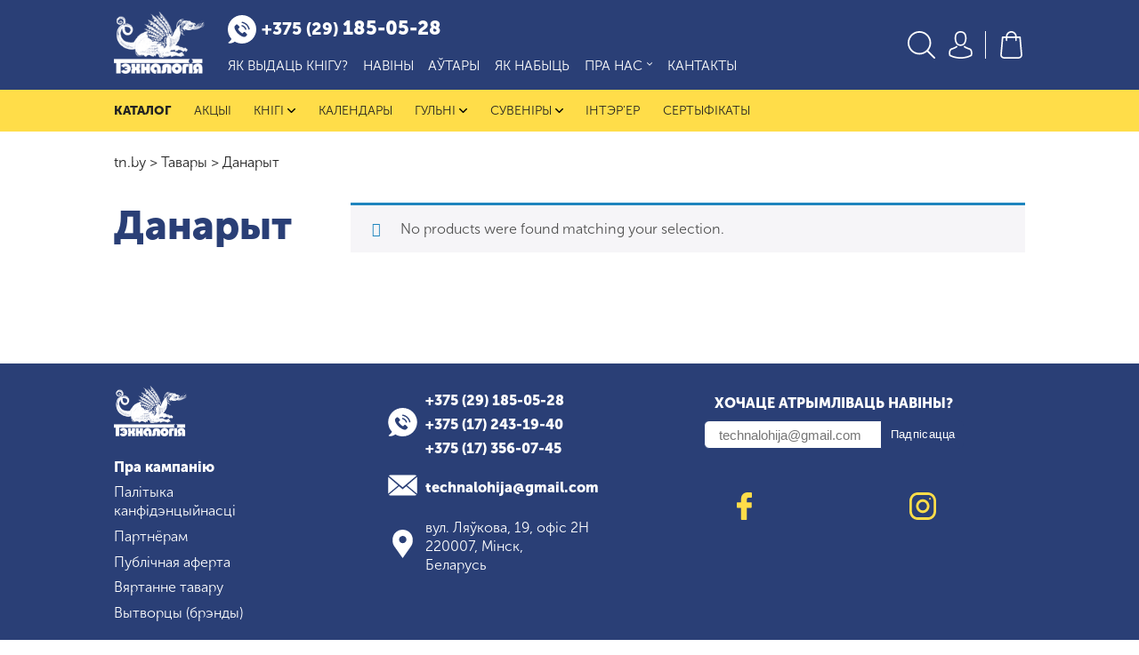

--- FILE ---
content_type: text/html; charset=UTF-8
request_url: https://tn.by/product-tag/danaryt/
body_size: 18292
content:
<!DOCTYPE html>
<html lang="be-BY">
<head>
<!-- Google Tag Manager -->
<script>(function(w,d,s,l,i){w[l]=w[l]||[];w[l].push({'gtm.start':
new Date().getTime(),event:'gtm.js'});var f=d.getElementsByTagName(s)[0],
j=d.createElement(s),dl=l!='dataLayer'?'&l='+l:'';j.async=true;j.src=
'https://www.googletagmanager.com/gtm.js?id='+i+dl;f.parentNode.insertBefore(j,f);
})(window,document,'script','dataLayer','GTM-W829NSJ');</script>
<!-- End Google Tag Manager -->
    <title> &raquo; Тэгі прадукту &raquo; Данарыт</title>
    <meta charset="UTF-8">
    <meta content="width=device-width, initial-scale=1" name="viewport">
    <meta name="google-site-verification" content="WsoTykF-SbQJmZnOi-gjmLrQEpWjJtFE1e32O1cAn0g" />
    <link rel="pingback" href="https://tn.by/xmlrpc.php">
    <link rel="stylesheet" href="https://tn.by/wp-content/themes/tn/assets/css/hover-min.css" type="text/css" media="screen"/>
    <link rel="stylesheet" href="https://tn.by/wp-content/themes/tn/assets/build/css/screen.css?v=1769182530" type="text/css" media="screen"/>
    <link rel="apple-touch-icon" sizes="57x57" href="https://tn.by/wp-content/themes/tn/assets/favicons/apple-icon-57x57.png">
    <link rel="apple-touch-icon" sizes="60x60" href="https://tn.by/wp-content/themes/tn/assets/favicons/apple-icon-60x60.png">
    <link rel="apple-touch-icon" sizes="72x72" href="https://tn.by/wp-content/themes/tn/assets/favicons/apple-icon-72x72.png">
    <link rel="apple-touch-icon" sizes="76x76" href="https://tn.by/wp-content/themes/tn/assets/favicons/apple-icon-76x76.png">
    <link rel="apple-touch-icon" sizes="114x114" href="https://tn.by/wp-content/themes/tn/assets/favicons/apple-icon-114x114.png">
    <link rel="apple-touch-icon" sizes="120x120" href="https://tn.by/wp-content/themes/tn/assets/favicons/apple-icon-120x120.png">
    <link rel="apple-touch-icon" sizes="144x144" href="https://tn.by/wp-content/themes/tn/assets/favicons/apple-icon-144x144.png">
    <link rel="apple-touch-icon" sizes="152x152" href="https://tn.by/wp-content/themes/tn/assets/favicons/apple-icon-152x152.png">
    <link rel="apple-touch-icon" sizes="180x180" href="https://tn.by/wp-content/themes/tn/assets/favicons/apple-icon-180x180.png">
    <link rel="icon" type="image/png" sizes="192x192"  href="https://tn.by/wp-content/themes/tn/assets/favicons/android-icon-192x192.png">
    <link rel="icon" type="image/png" sizes="32x32" href="https://tn.by/wp-content/themes/tn/assets/favicons/favicon-32x32.png">
    <link rel="icon" type="image/png" sizes="96x96" href="https://tn.by/wp-content/themes/tn/assets/favicons/favicon-96x96.png">
    <link rel="icon" type="image/png" sizes="16x16" href="https://tn.by/wp-content/themes/tn/assets/favicons/favicon-16x16.png">
    <link rel="manifest" href="https://tn.by/wp-content/themes/tn/assets/favicons/manifest.json">
<!--    <link rel="stylesheet" href="https://code.jquery.com/ui/1.12.1/themes/base/jquery-ui.css">-->
    <link rel="stylesheet" href="https://tn.by/wp-content/themes/tn/assets/selectric/selectric.css">
    <link rel="stylesheet" href="https://tn.by/wp-content/themes/tn/assets/swiper/css/swiper.css">
    <link rel="stylesheet" href="https://tn.by/wp-content/themes/tn/assets/popup/magnific-popup.css">
    <title>Данарыт &#8211; tn.by</title>
<meta name='robots' content='max-image-preview:large' />
<link rel="alternate" type="application/rss+xml" title="Канал tn.by &raquo; Данарыт Тэг" href="https://tn.by/product-tag/danaryt/feed/" />
<style id='wp-img-auto-sizes-contain-inline-css' type='text/css'>
img:is([sizes=auto i],[sizes^="auto," i]){contain-intrinsic-size:3000px 1500px}
/*# sourceURL=wp-img-auto-sizes-contain-inline-css */
</style>
<style id='wp-emoji-styles-inline-css' type='text/css'>

	img.wp-smiley, img.emoji {
		display: inline !important;
		border: none !important;
		box-shadow: none !important;
		height: 1em !important;
		width: 1em !important;
		margin: 0 0.07em !important;
		vertical-align: -0.1em !important;
		background: none !important;
		padding: 0 !important;
	}
/*# sourceURL=wp-emoji-styles-inline-css */
</style>
<style id='wp-block-library-inline-css' type='text/css'>
:root{--wp-block-synced-color:#7a00df;--wp-block-synced-color--rgb:122,0,223;--wp-bound-block-color:var(--wp-block-synced-color);--wp-editor-canvas-background:#ddd;--wp-admin-theme-color:#007cba;--wp-admin-theme-color--rgb:0,124,186;--wp-admin-theme-color-darker-10:#006ba1;--wp-admin-theme-color-darker-10--rgb:0,107,160.5;--wp-admin-theme-color-darker-20:#005a87;--wp-admin-theme-color-darker-20--rgb:0,90,135;--wp-admin-border-width-focus:2px}@media (min-resolution:192dpi){:root{--wp-admin-border-width-focus:1.5px}}.wp-element-button{cursor:pointer}:root .has-very-light-gray-background-color{background-color:#eee}:root .has-very-dark-gray-background-color{background-color:#313131}:root .has-very-light-gray-color{color:#eee}:root .has-very-dark-gray-color{color:#313131}:root .has-vivid-green-cyan-to-vivid-cyan-blue-gradient-background{background:linear-gradient(135deg,#00d084,#0693e3)}:root .has-purple-crush-gradient-background{background:linear-gradient(135deg,#34e2e4,#4721fb 50%,#ab1dfe)}:root .has-hazy-dawn-gradient-background{background:linear-gradient(135deg,#faaca8,#dad0ec)}:root .has-subdued-olive-gradient-background{background:linear-gradient(135deg,#fafae1,#67a671)}:root .has-atomic-cream-gradient-background{background:linear-gradient(135deg,#fdd79a,#004a59)}:root .has-nightshade-gradient-background{background:linear-gradient(135deg,#330968,#31cdcf)}:root .has-midnight-gradient-background{background:linear-gradient(135deg,#020381,#2874fc)}:root{--wp--preset--font-size--normal:16px;--wp--preset--font-size--huge:42px}.has-regular-font-size{font-size:1em}.has-larger-font-size{font-size:2.625em}.has-normal-font-size{font-size:var(--wp--preset--font-size--normal)}.has-huge-font-size{font-size:var(--wp--preset--font-size--huge)}.has-text-align-center{text-align:center}.has-text-align-left{text-align:left}.has-text-align-right{text-align:right}.has-fit-text{white-space:nowrap!important}#end-resizable-editor-section{display:none}.aligncenter{clear:both}.items-justified-left{justify-content:flex-start}.items-justified-center{justify-content:center}.items-justified-right{justify-content:flex-end}.items-justified-space-between{justify-content:space-between}.screen-reader-text{border:0;clip-path:inset(50%);height:1px;margin:-1px;overflow:hidden;padding:0;position:absolute;width:1px;word-wrap:normal!important}.screen-reader-text:focus{background-color:#ddd;clip-path:none;color:#444;display:block;font-size:1em;height:auto;left:5px;line-height:normal;padding:15px 23px 14px;text-decoration:none;top:5px;width:auto;z-index:100000}html :where(.has-border-color){border-style:solid}html :where([style*=border-top-color]){border-top-style:solid}html :where([style*=border-right-color]){border-right-style:solid}html :where([style*=border-bottom-color]){border-bottom-style:solid}html :where([style*=border-left-color]){border-left-style:solid}html :where([style*=border-width]){border-style:solid}html :where([style*=border-top-width]){border-top-style:solid}html :where([style*=border-right-width]){border-right-style:solid}html :where([style*=border-bottom-width]){border-bottom-style:solid}html :where([style*=border-left-width]){border-left-style:solid}html :where(img[class*=wp-image-]){height:auto;max-width:100%}:where(figure){margin:0 0 1em}html :where(.is-position-sticky){--wp-admin--admin-bar--position-offset:var(--wp-admin--admin-bar--height,0px)}@media screen and (max-width:600px){html :where(.is-position-sticky){--wp-admin--admin-bar--position-offset:0px}}

/*# sourceURL=wp-block-library-inline-css */
</style><link rel='stylesheet' id='wc-blocks-style-css' href='https://tn.by/wp-content/plugins/woocommerce/assets/client/blocks/wc-blocks.css?ver=wc-10.4.3' type='text/css' media='all' />
<style id='global-styles-inline-css' type='text/css'>
:root{--wp--preset--aspect-ratio--square: 1;--wp--preset--aspect-ratio--4-3: 4/3;--wp--preset--aspect-ratio--3-4: 3/4;--wp--preset--aspect-ratio--3-2: 3/2;--wp--preset--aspect-ratio--2-3: 2/3;--wp--preset--aspect-ratio--16-9: 16/9;--wp--preset--aspect-ratio--9-16: 9/16;--wp--preset--color--black: #000000;--wp--preset--color--cyan-bluish-gray: #abb8c3;--wp--preset--color--white: #ffffff;--wp--preset--color--pale-pink: #f78da7;--wp--preset--color--vivid-red: #cf2e2e;--wp--preset--color--luminous-vivid-orange: #ff6900;--wp--preset--color--luminous-vivid-amber: #fcb900;--wp--preset--color--light-green-cyan: #7bdcb5;--wp--preset--color--vivid-green-cyan: #00d084;--wp--preset--color--pale-cyan-blue: #8ed1fc;--wp--preset--color--vivid-cyan-blue: #0693e3;--wp--preset--color--vivid-purple: #9b51e0;--wp--preset--gradient--vivid-cyan-blue-to-vivid-purple: linear-gradient(135deg,rgb(6,147,227) 0%,rgb(155,81,224) 100%);--wp--preset--gradient--light-green-cyan-to-vivid-green-cyan: linear-gradient(135deg,rgb(122,220,180) 0%,rgb(0,208,130) 100%);--wp--preset--gradient--luminous-vivid-amber-to-luminous-vivid-orange: linear-gradient(135deg,rgb(252,185,0) 0%,rgb(255,105,0) 100%);--wp--preset--gradient--luminous-vivid-orange-to-vivid-red: linear-gradient(135deg,rgb(255,105,0) 0%,rgb(207,46,46) 100%);--wp--preset--gradient--very-light-gray-to-cyan-bluish-gray: linear-gradient(135deg,rgb(238,238,238) 0%,rgb(169,184,195) 100%);--wp--preset--gradient--cool-to-warm-spectrum: linear-gradient(135deg,rgb(74,234,220) 0%,rgb(151,120,209) 20%,rgb(207,42,186) 40%,rgb(238,44,130) 60%,rgb(251,105,98) 80%,rgb(254,248,76) 100%);--wp--preset--gradient--blush-light-purple: linear-gradient(135deg,rgb(255,206,236) 0%,rgb(152,150,240) 100%);--wp--preset--gradient--blush-bordeaux: linear-gradient(135deg,rgb(254,205,165) 0%,rgb(254,45,45) 50%,rgb(107,0,62) 100%);--wp--preset--gradient--luminous-dusk: linear-gradient(135deg,rgb(255,203,112) 0%,rgb(199,81,192) 50%,rgb(65,88,208) 100%);--wp--preset--gradient--pale-ocean: linear-gradient(135deg,rgb(255,245,203) 0%,rgb(182,227,212) 50%,rgb(51,167,181) 100%);--wp--preset--gradient--electric-grass: linear-gradient(135deg,rgb(202,248,128) 0%,rgb(113,206,126) 100%);--wp--preset--gradient--midnight: linear-gradient(135deg,rgb(2,3,129) 0%,rgb(40,116,252) 100%);--wp--preset--font-size--small: 13px;--wp--preset--font-size--medium: 20px;--wp--preset--font-size--large: 36px;--wp--preset--font-size--x-large: 42px;--wp--preset--spacing--20: 0.44rem;--wp--preset--spacing--30: 0.67rem;--wp--preset--spacing--40: 1rem;--wp--preset--spacing--50: 1.5rem;--wp--preset--spacing--60: 2.25rem;--wp--preset--spacing--70: 3.38rem;--wp--preset--spacing--80: 5.06rem;--wp--preset--shadow--natural: 6px 6px 9px rgba(0, 0, 0, 0.2);--wp--preset--shadow--deep: 12px 12px 50px rgba(0, 0, 0, 0.4);--wp--preset--shadow--sharp: 6px 6px 0px rgba(0, 0, 0, 0.2);--wp--preset--shadow--outlined: 6px 6px 0px -3px rgb(255, 255, 255), 6px 6px rgb(0, 0, 0);--wp--preset--shadow--crisp: 6px 6px 0px rgb(0, 0, 0);}:where(.is-layout-flex){gap: 0.5em;}:where(.is-layout-grid){gap: 0.5em;}body .is-layout-flex{display: flex;}.is-layout-flex{flex-wrap: wrap;align-items: center;}.is-layout-flex > :is(*, div){margin: 0;}body .is-layout-grid{display: grid;}.is-layout-grid > :is(*, div){margin: 0;}:where(.wp-block-columns.is-layout-flex){gap: 2em;}:where(.wp-block-columns.is-layout-grid){gap: 2em;}:where(.wp-block-post-template.is-layout-flex){gap: 1.25em;}:where(.wp-block-post-template.is-layout-grid){gap: 1.25em;}.has-black-color{color: var(--wp--preset--color--black) !important;}.has-cyan-bluish-gray-color{color: var(--wp--preset--color--cyan-bluish-gray) !important;}.has-white-color{color: var(--wp--preset--color--white) !important;}.has-pale-pink-color{color: var(--wp--preset--color--pale-pink) !important;}.has-vivid-red-color{color: var(--wp--preset--color--vivid-red) !important;}.has-luminous-vivid-orange-color{color: var(--wp--preset--color--luminous-vivid-orange) !important;}.has-luminous-vivid-amber-color{color: var(--wp--preset--color--luminous-vivid-amber) !important;}.has-light-green-cyan-color{color: var(--wp--preset--color--light-green-cyan) !important;}.has-vivid-green-cyan-color{color: var(--wp--preset--color--vivid-green-cyan) !important;}.has-pale-cyan-blue-color{color: var(--wp--preset--color--pale-cyan-blue) !important;}.has-vivid-cyan-blue-color{color: var(--wp--preset--color--vivid-cyan-blue) !important;}.has-vivid-purple-color{color: var(--wp--preset--color--vivid-purple) !important;}.has-black-background-color{background-color: var(--wp--preset--color--black) !important;}.has-cyan-bluish-gray-background-color{background-color: var(--wp--preset--color--cyan-bluish-gray) !important;}.has-white-background-color{background-color: var(--wp--preset--color--white) !important;}.has-pale-pink-background-color{background-color: var(--wp--preset--color--pale-pink) !important;}.has-vivid-red-background-color{background-color: var(--wp--preset--color--vivid-red) !important;}.has-luminous-vivid-orange-background-color{background-color: var(--wp--preset--color--luminous-vivid-orange) !important;}.has-luminous-vivid-amber-background-color{background-color: var(--wp--preset--color--luminous-vivid-amber) !important;}.has-light-green-cyan-background-color{background-color: var(--wp--preset--color--light-green-cyan) !important;}.has-vivid-green-cyan-background-color{background-color: var(--wp--preset--color--vivid-green-cyan) !important;}.has-pale-cyan-blue-background-color{background-color: var(--wp--preset--color--pale-cyan-blue) !important;}.has-vivid-cyan-blue-background-color{background-color: var(--wp--preset--color--vivid-cyan-blue) !important;}.has-vivid-purple-background-color{background-color: var(--wp--preset--color--vivid-purple) !important;}.has-black-border-color{border-color: var(--wp--preset--color--black) !important;}.has-cyan-bluish-gray-border-color{border-color: var(--wp--preset--color--cyan-bluish-gray) !important;}.has-white-border-color{border-color: var(--wp--preset--color--white) !important;}.has-pale-pink-border-color{border-color: var(--wp--preset--color--pale-pink) !important;}.has-vivid-red-border-color{border-color: var(--wp--preset--color--vivid-red) !important;}.has-luminous-vivid-orange-border-color{border-color: var(--wp--preset--color--luminous-vivid-orange) !important;}.has-luminous-vivid-amber-border-color{border-color: var(--wp--preset--color--luminous-vivid-amber) !important;}.has-light-green-cyan-border-color{border-color: var(--wp--preset--color--light-green-cyan) !important;}.has-vivid-green-cyan-border-color{border-color: var(--wp--preset--color--vivid-green-cyan) !important;}.has-pale-cyan-blue-border-color{border-color: var(--wp--preset--color--pale-cyan-blue) !important;}.has-vivid-cyan-blue-border-color{border-color: var(--wp--preset--color--vivid-cyan-blue) !important;}.has-vivid-purple-border-color{border-color: var(--wp--preset--color--vivid-purple) !important;}.has-vivid-cyan-blue-to-vivid-purple-gradient-background{background: var(--wp--preset--gradient--vivid-cyan-blue-to-vivid-purple) !important;}.has-light-green-cyan-to-vivid-green-cyan-gradient-background{background: var(--wp--preset--gradient--light-green-cyan-to-vivid-green-cyan) !important;}.has-luminous-vivid-amber-to-luminous-vivid-orange-gradient-background{background: var(--wp--preset--gradient--luminous-vivid-amber-to-luminous-vivid-orange) !important;}.has-luminous-vivid-orange-to-vivid-red-gradient-background{background: var(--wp--preset--gradient--luminous-vivid-orange-to-vivid-red) !important;}.has-very-light-gray-to-cyan-bluish-gray-gradient-background{background: var(--wp--preset--gradient--very-light-gray-to-cyan-bluish-gray) !important;}.has-cool-to-warm-spectrum-gradient-background{background: var(--wp--preset--gradient--cool-to-warm-spectrum) !important;}.has-blush-light-purple-gradient-background{background: var(--wp--preset--gradient--blush-light-purple) !important;}.has-blush-bordeaux-gradient-background{background: var(--wp--preset--gradient--blush-bordeaux) !important;}.has-luminous-dusk-gradient-background{background: var(--wp--preset--gradient--luminous-dusk) !important;}.has-pale-ocean-gradient-background{background: var(--wp--preset--gradient--pale-ocean) !important;}.has-electric-grass-gradient-background{background: var(--wp--preset--gradient--electric-grass) !important;}.has-midnight-gradient-background{background: var(--wp--preset--gradient--midnight) !important;}.has-small-font-size{font-size: var(--wp--preset--font-size--small) !important;}.has-medium-font-size{font-size: var(--wp--preset--font-size--medium) !important;}.has-large-font-size{font-size: var(--wp--preset--font-size--large) !important;}.has-x-large-font-size{font-size: var(--wp--preset--font-size--x-large) !important;}
/*# sourceURL=global-styles-inline-css */
</style>

<style id='classic-theme-styles-inline-css' type='text/css'>
/*! This file is auto-generated */
.wp-block-button__link{color:#fff;background-color:#32373c;border-radius:9999px;box-shadow:none;text-decoration:none;padding:calc(.667em + 2px) calc(1.333em + 2px);font-size:1.125em}.wp-block-file__button{background:#32373c;color:#fff;text-decoration:none}
/*# sourceURL=/wp-includes/css/classic-themes.min.css */
</style>
<link rel='stylesheet' id='premmerce_filter_style-css' href='https://tn.by/wp-content/plugins/premmerce-woocommerce-product-filter/assets/blocks/style.css?ver=3.7' type='text/css' media='all' />
<link rel='stylesheet' id='woocommerce-layout-css' href='https://tn.by/wp-content/plugins/woocommerce/assets/css/woocommerce-layout.css?ver=10.4.3' type='text/css' media='all' />
<link rel='stylesheet' id='woocommerce-smallscreen-css' href='https://tn.by/wp-content/plugins/woocommerce/assets/css/woocommerce-smallscreen.css?ver=10.4.3' type='text/css' media='only screen and (max-width: 768px)' />
<link rel='stylesheet' id='woocommerce-general-css' href='https://tn.by/wp-content/plugins/woocommerce/assets/css/woocommerce.css?ver=10.4.3' type='text/css' media='all' />
<style id='woocommerce-inline-inline-css' type='text/css'>
.woocommerce form .form-row .required { visibility: visible; }
/*# sourceURL=woocommerce-inline-inline-css */
</style>
<link rel='stylesheet' id='wp-pagenavi-css' href='https://tn.by/wp-content/plugins/wp-pagenavi/pagenavi-css.css?ver=2.70' type='text/css' media='all' />
<link rel='stylesheet' id='premmerce-brands-css' href='https://tn.by/wp-content/plugins/premmerce-woocommerce-brands/assets/frontend/css/premmerce-brands.css?ver=6.9' type='text/css' media='all' />
<script type="text/javascript" src="https://tn.by/wp-includes/js/jquery/jquery.min.js?ver=3.7.1" id="jquery-core-js"></script>
<script type="text/javascript" src="https://tn.by/wp-includes/js/jquery/jquery-migrate.min.js?ver=3.4.1" id="jquery-migrate-js"></script>
<script type="text/javascript" src="https://tn.by/wp-content/plugins/woocommerce/assets/js/jquery-blockui/jquery.blockUI.min.js?ver=2.7.0-wc.10.4.3" id="wc-jquery-blockui-js" defer="defer" data-wp-strategy="defer"></script>
<script type="text/javascript" id="wc-add-to-cart-js-extra">
/* <![CDATA[ */
var wc_add_to_cart_params = {"ajax_url":"/wp-admin/admin-ajax.php","wc_ajax_url":"/?wc-ajax=%%endpoint%%","i18n_view_cart":"\u041f\u0440\u0430\u0433\u043b\u0435\u0434\u0437\u0435\u0446\u044c \u043a\u043e\u0448\u044b\u043a","cart_url":"https://tn.by/cart/","is_cart":"","cart_redirect_after_add":"no"};
//# sourceURL=wc-add-to-cart-js-extra
/* ]]> */
</script>
<script type="text/javascript" src="https://tn.by/wp-content/plugins/woocommerce/assets/js/frontend/add-to-cart.min.js?ver=10.4.3" id="wc-add-to-cart-js" defer="defer" data-wp-strategy="defer"></script>
<script type="text/javascript" src="https://tn.by/wp-content/plugins/woocommerce/assets/js/js-cookie/js.cookie.min.js?ver=2.1.4-wc.10.4.3" id="wc-js-cookie-js" defer="defer" data-wp-strategy="defer"></script>
<script type="text/javascript" id="woocommerce-js-extra">
/* <![CDATA[ */
var woocommerce_params = {"ajax_url":"/wp-admin/admin-ajax.php","wc_ajax_url":"/?wc-ajax=%%endpoint%%","i18n_password_show":"Show password","i18n_password_hide":"Hide password"};
//# sourceURL=woocommerce-js-extra
/* ]]> */
</script>
<script type="text/javascript" src="https://tn.by/wp-content/plugins/woocommerce/assets/js/frontend/woocommerce.min.js?ver=10.4.3" id="woocommerce-js" defer="defer" data-wp-strategy="defer"></script>
<link rel="https://api.w.org/" href="https://tn.by/wp-json/" /><link rel="alternate" title="JSON" type="application/json" href="https://tn.by/wp-json/wp/v2/product_tag/1609" /><link rel="EditURI" type="application/rsd+xml" title="RSD" href="https://tn.by/xmlrpc.php?rsd" />
<meta name="generator" content="WordPress 6.9" />
<meta name="generator" content="WooCommerce 10.4.3" />
	<noscript><style>.woocommerce-product-gallery{ opacity: 1 !important; }</style></noscript>
	<link rel="icon" href="https://tn.by/wp-content/uploads/2022/07/cropped-tn.by_-1-32x32.png" sizes="32x32" />
<link rel="icon" href="https://tn.by/wp-content/uploads/2022/07/cropped-tn.by_-1-192x192.png" sizes="192x192" />
<link rel="apple-touch-icon" href="https://tn.by/wp-content/uploads/2022/07/cropped-tn.by_-1-180x180.png" />
<meta name="msapplication-TileImage" content="https://tn.by/wp-content/uploads/2022/07/cropped-tn.by_-1-270x270.png" />
</head>
<body>
<!-- Google Tag Manager (noscript) -->
<noscript><iframe src="https://www.googletagmanager.com/ns.html?id=GTM-W829NSJ"
height="0" width="0" style="display:none;visibility:hidden"></iframe></noscript>
<!-- End Google Tag Manager (noscript) -->
<header>
    <div class="container animate center">
        <a href="https://tn.by" class="logo">
            <img src="https://tn.by/wp-content/themes/tn/assets/images/logo__top.png" alt="">
        </a>
        <div class="menu-block">
            <div class="menu-block-top">
                                <a href="tel:+375291850528" class="phone">
                    <svg class="animate" version="1.1" xmlns="http://www.w3.org/2000/svg" xmlns:xlink="http://www.w3.org/1999/xlink" x="0px" y="0px" viewBox="0 0 481.168 481.168" style="enable-background:new 0 0 481.168 481.168;" xml:space="preserve"><g><path d="M410.639,70.5c-94-94-246.3-94-340.2,0c-90.4,90.4-93.8,235-10.1,329.5l2.5,2c-9.1,19.6-24.7,43.8-49.5,56c-8.2,4-6.3,16.2,2.7,17.6c27.1,4.2,66-0.5,102.3-27.9l0.5,0.4c92.2,54.2,212.8,41.8,292-37.4C504.639,316.8,504.639,164.4,410.639,70.5z M319.839,343.5c-5.3,5.4-10.9,10.4-15.9,16c-7.3,8.2-16.5,10.8-26.9,10.2c-15.2-0.8-29.3-5.9-42.8-12.5c-30.1-14.6-55.8-34.9-77.3-60.5c-15.9-18.9-29-39.5-37.7-62.8c-4.2-11.3-7.2-22.8-6.3-35c0.6-7.5,3.4-13.9,8.9-19.2c6-5.7,11.6-11.6,17.5-17.4c7.7-7.6,17.3-7.5,25,0c4.8,4.7,9.4,9.4,14.1,14.1c4.6,4.6,9.2,9.1,13.7,13.7c8,8.1,8,17.5,0,25.6c-5.7,5.8-11.4,11.6-17.3,17.2c-1.5,1.5-1.7,2.7-0.9,4.6c3.8,9.2,9.4,17.4,15.6,25c12.5,15.4,26.7,29.1,43.7,39.7c3.6,2.3,7.6,3.9,11.4,6c1.9,1.1,3.3,0.7,4.8-0.9c5.7-5.9,11.6-11.7,17.4-17.5c7.7-7.6,17.3-7.6,24.9,0c9.4,9.3,18.7,18.6,28,28C327.739,326,327.739,335.6,319.839,343.5z M231.139,188.1l3-21.4c20.7,2.9,39.5,12.3,54.3,27.1c14.1,14.1,23.3,31.8,26.6,51.3l-21.3,3.7c-2.6-15.1-9.7-28.8-20.6-39.7C261.639,197.6,247.139,190.3,231.139,188.1z M349.839,245.1c-4.8-28-18-53.4-38.1-73.6c-21.2-21.2-48.1-34.6-77.8-38.8l3-21.4c34.3,4.8,65.5,20.3,90,44.9c23.3,23.3,38.6,52.8,44.2,85.2L349.839,245.1z"/></g><g></g><g></g><g></g><g></g><g></g><g></g><g></g><g></g><g></g><g></g><g></g><g></g><g></g><g></g><g></g></svg>
                    <div class="number"><span>+375 (29)</span> 185-05-28</div>
                </a>
            </div>
            <menu>
                <div class="menu-header-menu-container"><ul id="menu-header-menu" class="menu"><li id="menu-item-1485" class="menu-item menu-item-type-post_type menu-item-object-page menu-item-1485"><a href="https://tn.by/vydac-knihu/">Як выдаць кнігу?</a></li>
<li id="menu-item-94" class="menu-item menu-item-type-taxonomy menu-item-object-category menu-item-94"><a href="https://tn.by/category/news/">Навіны</a></li>
<li id="menu-item-838" class="menu-item menu-item-type-post_type menu-item-object-page menu-item-838"><a href="https://tn.by/autary/">Аўтары</a></li>
<li id="menu-item-93" class="menu-item menu-item-type-post_type menu-item-object-page menu-item-93"><a href="https://tn.by/jak-nabyc/">Як набыць</a></li>
<li id="menu-item-105" class="menu-item menu-item-type-post_type menu-item-object-page menu-item-has-children menu-item-105 has-children"><a href="https://tn.by/pra-nas/">Пра нас<span class="swg-wr"> 
<svg class="animate" version="1.1" id="Capa_1" xmlns="http://www.w3.org/2000/svg" xmlns:xlink="http://www.w3.org/1999/xlink" x="0px" y="0px" viewBox="0 0 314.5 314.5" style="enable-background:new 0 0 314.5 314.5;" xml:space="preserve"><g><g><path d="M314.5,90.5c0,6-2,13-7,18l-133,133c-5,5-10,7-17,7s-12-2-17-7l-133-133c-10-10-10-25,0-35s24-10,34,0l116,116l116-116c10-10,24-10,34,0C312.5,78.5,314.5,84.5,314.5,90.5z"/></g></g><g></g><g></g><g></g><g></g><g></g><g></g><g></g><g></g><g></g><g></g><g></g><g></g><g></g><g></g><g></g></svg>
                                </span></a>
<div class="sub-menu-container"><ul class="sub-menu">
	<li id="menu-item-106" class="menu-item menu-item-type-post_type menu-item-object-page menu-item-106"><a href="https://tn.by/pra-nas/gistoryya/">Гісторыя</a></li>
	<li id="menu-item-107" class="menu-item menu-item-type-post_type menu-item-object-page menu-item-107"><a href="https://tn.by/pra-nas/galiereja/">Галерэя</a></li>
	<li id="menu-item-108" class="menu-item menu-item-type-post_type menu-item-object-page menu-item-108"><a href="https://tn.by/pra-nas/presa/">Прэса</a></li>
	<li id="menu-item-109" class="menu-item menu-item-type-post_type menu-item-object-page menu-item-109"><a href="https://tn.by/pra-nas/partnioram/">Партнёрам</a></li>
</ul></div>
</li>
<li id="menu-item-112" class="menu-item menu-item-type-post_type menu-item-object-page menu-item-112"><a href="https://tn.by/kantakty/">Кантакты</a></li>
</ul></div>            </menu>
        </div>
        <div class="right-block">
            <div id="form-popup" class="white-popup mfp-hide">
                <form role="search" method="get" class="woocommerce-product-search" action="https://tn.by/">
                    <label class="screen-reader-text" for="woocommerce-product-search-field-0">Search for:</label>
                    <input type="search" id="woocommerce-product-search-field-0" class="search-field" placeholder="Шукаць сярод тавараў…" value="" name="s" required/>
                    <button class="submit-button" type="submit" value="Шукаць">Шукаць</button>
                    <input type="hidden" name="post_type" value="product" />
                </form>
            </div>
            <a class="search" href="">
                <svg class="animate" version="1.1" xmlns="http://www.w3.org/2000/svg" xmlns:xlink="http://www.w3.org/1999/xlink" x="0px" y="0px" viewBox="0 0 451 451" style="enable-background:new 0 0 451 451;" xml:space="preserve"><g><path d="M447.05,428l-109.6-109.6c29.4-33.8,47.2-77.9,47.2-126.1C384.65,86.2,298.35,0,192.35,0C86.25,0,0.05,86.3,0.05,192.3s86.3,192.3,192.3,192.3c48.2,0,92.3-17.8,126.1-47.2L428.05,447c2.6,2.6,6.1,4,9.5,4s6.9-1.3,9.5-4C452.25,441.8,452.25,433.2,447.05,428z M26.95,192.3c0-91.2,74.2-165.3,165.3-165.3c91.2,0,165.3,74.2,165.3,165.3s-74.1,165.4-165.3,165.4C101.15,357.7,26.95,283.5,26.95,192.3z"></path></g><g></g><g></g><g></g><g></g><g></g><g></g><g></g><g></g><g></g><g></g><g></g><g></g><g></g><g></g><g></g></svg>
            </a>
            <a href="https://tn.by/my-account/" class="account">
                <svg class="animate" version="1.1" xmlns="http://www.w3.org/2000/svg" xmlns:xlink="http://www.w3.org/1999/xlink" x="0px" y="0px" viewBox="0 0 482.9 482.9" style="enable-background:new 0 0 482.9 482.9;" xml:space="preserve"> <g><g><path d="M239.7,260.2c0.5,0,1,0,1.6,0c0.2,0,0.4,0,0.6,0c0.3,0,0.7,0,1,0c29.3-0.5,53-10.8,70.5-30.5c38.5-43.4,32.1-117.8,31.4-124.9c-2.5-53.3-27.7-78.8-48.5-90.7C280.8,5.2,262.7,0.4,242.5,0h-0.7c-0.1,0-0.3,0-0.4,0h-0.6c-11.1,0-32.9,1.8-53.8,13.7c-21,11.9-46.6,37.4-49.1,91.1c-0.7,7.1-7.1,81.5,31.4,124.9C186.7,249.4,210.4,259.7,239.7,260.2z M164.6,107.3c0-0.3,0.1-0.6,0.1-0.8c3.3-71.7,54.2-79.4,76-79.4h0.4c0.2,0,0.5,0,0.8,0c27,0.6,72.9,11.6,76,79.4c0,0.3,0,0.6,0.1,0.8c0.1,0.7,7.1,68.7-24.7,104.5c-12.6,14.2-29.4,21.2-51.5,21.4c-0.2,0-0.3,0-0.5,0l0,0c-0.2,0-0.3,0-0.5,0c-22-0.2-38.9-7.2-51.4-21.4C157.7,176.2,164.5,107.9,164.6,107.3z"></path><path d="M446.8,383.6c0-0.1,0-0.2,0-0.3c0-0.8-0.1-1.6-0.1-2.5c-0.6-19.8-1.9-66.1-45.3-80.9c-0.3-0.1-0.7-0.2-1-0.3c-45.1-11.5-82.6-37.5-83-37.8c-6.1-4.3-14.5-2.8-18.8,3.3c-4.3,6.1-2.8,14.5,3.3,18.8c1.7,1.2,41.5,28.9,91.3,41.7c23.3,8.3,25.9,33.2,26.6,56c0,0.9,0,1.7,0.1,2.5c0.1,9-0.5,22.9-2.1,30.9c-16.2,9.2-79.7,41-176.3,41c-96.2,0-160.1-31.9-176.4-41.1c-1.6-8-2.3-21.9-2.1-30.9c0-0.8,0.1-1.6,0.1-2.5c0.7-22.8,3.3-47.7,26.6-56c49.8-12.8,89.6-40.6,91.3-41.7c6.1-4.3,7.6-12.7,3.3-18.8c-4.3-6.1-12.7-7.6-18.8-3.3c-0.4,0.3-37.7,26.3-83,37.8c-0.4,0.1-0.7,0.2-1,0.3c-43.4,14.9-44.7,61.2-45.3,80.9c0,0.9,0,1.7-0.1,2.5c0,0.1,0,0.2,0,0.3c-0.1,5.2-0.2,31.9,5.1,45.3c1,2.6,2.8,4.8,5.2,6.3c3,2,74.9,47.8,195.2,47.8s192.2-45.9,195.2-47.8c2.3-1.5,4.2-3.7,5.2-6.3C447,415.5,446.9,388.8,446.8,383.6z"></path></g></g><g></g><g></g><g></g><g></g><g></g><g></g><g></g><g></g><g></g><g></g><g></g><g></g><g></g><g></g><g></g></svg>
            </a>
            <a href="https://tn.by/cart/" class="cart">
                <svg class="animate" version="1.1" xmlns="http://www.w3.org/2000/svg" xmlns:xlink="http://www.w3.org/1999/xlink" x="0px" y="0px" viewBox="0 0 489 489" style="enable-background:new 0 0 489 489;" xml:space="preserve"><g><path d="M440.1,422.7l-28-315.3c-0.6-7-6.5-12.3-13.4-12.3h-57.6C340.3,42.5,297.3,0,244.5,0s-95.8,42.5-96.6,95.1H90.3c-7,0-12.8,5.3-13.4,12.3l-28,315.3c0,0.4-0.1,0.8-0.1,1.2c0,35.9,32.9,65.1,73.4,65.1h244.6c40.5,0,73.4-29.2,73.4-65.1C440.2,423.5,440.2,423.1,440.1,422.7z M244.5,27c37.9,0,68.8,30.4,69.6,68.1H174.9C175.7,57.4,206.6,27,244.5,27z M366.8,462H122.2c-25.4,0-46-16.8-46.4-37.5l26.8-302.3h45.2v41c0,7.5,6,13.5,13.5,13.5s13.5-6,13.5-13.5v-41h139.3v41c0,7.5,6,13.5,13.5,13.5s13.5-6,13.5-13.5v-41h45.2l26.9,302.3C412.8,445.2,392.1,462,366.8,462z"></path></g><g></g><g></g><g></g><g></g><g></g><g></g><g></g><g></g><g></g><g></g><g></g><g></g><g></g><g></g><g></g></svg>
                            </a>
            <div class="mobile-burger">
                <svg version="1.1" xmlns="http://www.w3.org/2000/svg" xmlns:xlink="http://www.w3.org/1999/xlink" x="0px" y="0px" viewBox="0 0 512 512" style="enable-background:new 0 0 512 512;" xml:space="preserve"><g><g><path d="M501.333,96H10.667C4.779,96,0,100.779,0,106.667s4.779,10.667,10.667,10.667h490.667c5.888,0,10.667-4.779,10.667-10.667S507.221,96,501.333,96z"/></g></g><g><g><path d="M501.333,245.333H10.667C4.779,245.333,0,250.112,0,256s4.779,10.667,10.667,10.667h490.667c5.888,0,10.667-4.779,10.667-10.667S507.221,245.333,501.333,245.333z"/></g></g><g><g><path d="M501.333,394.667H10.667C4.779,394.667,0,399.445,0,405.333C0,411.221,4.779,416,10.667,416h490.667c5.888,0,10.667-4.779,10.667-10.667C512,399.445,507.221,394.667,501.333,394.667z"/></g></g><g></g><g></g><g></g><g></g><g></g><g></g><g></g><g></g><g></g><g></g><g></g><g></g><g></g><g></g><g></g></svg>
            </div>
        </div>
    </div>
    <menu>
        <ul class="container center">
            <li>
                <a href="https://tn.by/shop/">Каталог</a>
            </li>
            <li><a class="hvr-bounce-to-right" href="https://tn.by/products/akcyji/">Акцыі</a></li><li><a class="hvr-bounce-to-right" href="https://tn.by/products/books/">Кнігі<svg class="animate" version="1.1" xmlns="http://www.w3.org/2000/svg" xmlns:xlink="http://www.w3.org/1999/xlink" x="0px" y="0px" viewBox="0 0 314.5 314.5" style="enable-background:new 0 0 314.5 314.5;" xml:space="preserve"><g><g><path d="M314.5,90.5c0,6-2,13-7,18l-133,133c-5,5-10,7-17,7s-12-2-17-7l-133-133c-10-10-10-25,0-35s24-10,34,0l116,116l116-116c10-10,24-10,34,0C312.5,78.5,314.5,84.5,314.5,90.5z"/></g></g><g></g><g></g><g></g><g></g><g></g><g></g><g></g><g></g><g></g><g></g><g></g><g></g><g></g><g></g><g></g></svg></a><ul class="sub-menu"><li><a href="https://tn.by/products/books/albomy/" class="hvr-bounce-to-right">Альбомы</a></li><li><a href="https://tn.by/products/books/dzieciam/" class="hvr-bounce-to-right">Дзецям</a></li><li><a href="https://tn.by/products/books/komiksy/" class="hvr-bounce-to-right">Коміксы</a></li><li><a href="https://tn.by/products/books/mastackaja-litaratura/" class="hvr-bounce-to-right">Мастацкая літаратура</a></li><li><a href="https://tn.by/products/books/miemuary/" class="hvr-bounce-to-right">Мемуары</a></li><li><a href="https://tn.by/products/books/navucalnyja/" class="hvr-bounce-to-right">Навучальныя</a></li><li><a href="https://tn.by/products/books/navukova-papuliarnyja/" class="hvr-bounce-to-right">Навукова-папулярныя</a></li><li><a href="https://tn.by/products/books/navukovyja/" class="hvr-bounce-to-right">Навуковыя</a></li><li><a href="https://tn.by/products/books/notnyja/" class="hvr-bounce-to-right">Нотныя</a></li><li><a href="https://tn.by/products/books/pierakladnyja/" class="hvr-bounce-to-right">Перакладныя</a></li><li><a href="https://tn.by/products/books/slouniki-daviedniki/" class="hvr-bounce-to-right">Слоўнікі, даведнікі</a></li><li><a href="https://tn.by/products/books/jubilejnyja/" class="hvr-bounce-to-right">Юбілейныя</a></li></ul></li><li><a class="hvr-bounce-to-right" href="https://tn.by/products/kaliendary/">Календары</a></li><li><a class="hvr-bounce-to-right" href="https://tn.by/products/hulni/">Гульні<svg class="animate" version="1.1" xmlns="http://www.w3.org/2000/svg" xmlns:xlink="http://www.w3.org/1999/xlink" x="0px" y="0px" viewBox="0 0 314.5 314.5" style="enable-background:new 0 0 314.5 314.5;" xml:space="preserve"><g><g><path d="M314.5,90.5c0,6-2,13-7,18l-133,133c-5,5-10,7-17,7s-12-2-17-7l-133-133c-10-10-10-25,0-35s24-10,34,0l116,116l116-116c10-10,24-10,34,0C312.5,78.5,314.5,84.5,314.5,90.5z"/></g></g><g></g><g></g><g></g><g></g><g></g><g></g><g></g><g></g><g></g><g></g><g></g><g></g><g></g><g></g><g></g></svg></a><ul class="sub-menu"><li><a href="https://tn.by/products/hulni/nastolnyja-hulni/" class="hvr-bounce-to-right">Настольныя гульні</a></li></ul></li><li><a class="hvr-bounce-to-right" href="https://tn.by/products/suvieniry/">Сувеніры<svg class="animate" version="1.1" xmlns="http://www.w3.org/2000/svg" xmlns:xlink="http://www.w3.org/1999/xlink" x="0px" y="0px" viewBox="0 0 314.5 314.5" style="enable-background:new 0 0 314.5 314.5;" xml:space="preserve"><g><g><path d="M314.5,90.5c0,6-2,13-7,18l-133,133c-5,5-10,7-17,7s-12-2-17-7l-133-133c-10-10-10-25,0-35s24-10,34,0l116,116l116-116c10-10,24-10,34,0C312.5,78.5,314.5,84.5,314.5,90.5z"/></g></g><g></g><g></g><g></g><g></g><g></g><g></g><g></g><g></g><g></g><g></g><g></g><g></g><g></g><g></g><g></g></svg></a><ul class="sub-menu"><li><a href="https://tn.by/products/suvieniry/asadki/" class="hvr-bounce-to-right">Асадкі</a></li><li><a href="https://tn.by/products/suvieniry/birulki/" class="hvr-bounce-to-right">Бірулькі</a></li><li><a href="https://tn.by/products/suvieniry/zakladki/" class="hvr-bounce-to-right">Закладкі</a></li><li><a href="https://tn.by/products/suvieniry/znacki/" class="hvr-bounce-to-right">Значкі</a></li><li><a href="https://tn.by/products/suvieniry/pastouki/" class="hvr-bounce-to-right">Паштоўкі</a></li><li><a href="https://tn.by/products/suvieniry/kanvierty/" class="hvr-bounce-to-right">Канверты</a></li><li><a href="https://tn.by/products/suvieniry/nalepki/" class="hvr-bounce-to-right">Налепкі</a></li><li><a href="https://tn.by/products/suvieniry/natatniki/" class="hvr-bounce-to-right">Нататнікі</a></li><li><a href="https://tn.by/products/suvieniry/mahnity/" class="hvr-bounce-to-right">Магніты</a></li><li><a href="https://tn.by/products/suvieniry/futbolki/" class="hvr-bounce-to-right">Футболкі</a></li></ul></li><li><a class="hvr-bounce-to-right" href="https://tn.by/products/interior/">Інтэр'ер</a></li><li><a class="hvr-bounce-to-right" href="https://tn.by/products/siertyfikaty/">Сертыфікаты</a></li>        </ul>
    </menu>
    <div class="mobile-menu animate">
        <div class="header">
            <div class="close">
                <svg version="1.1" id="Layer_1" xmlns="http://www.w3.org/2000/svg" xmlns:xlink="http://www.w3.org/1999/xlink" x="0px" y="0px" viewBox="0 0 492 492" style="enable-background:new 0 0 492 492;" xml:space="preserve"><g><g><path d="M464.344,207.418l0.768,0.168H135.888l103.496-103.724c5.068-5.064,7.848-11.924,7.848-19.124c0-7.2-2.78-14.012-7.848-19.088L223.28,49.538c-5.064-5.064-11.812-7.864-19.008-7.864c-7.2,0-13.952,2.78-19.016,7.844L7.844,226.914C2.76,231.998-0.02,238.77,0,245.974c-0.02,7.244,2.76,14.02,7.844,19.096l177.412,177.412c5.064,5.06,11.812,7.844,19.016,7.844c7.196,0,13.944-2.788,19.008-7.844l16.104-16.112c5.068-5.056,7.848-11.808,7.848-19.008c0-7.196-2.78-13.592-7.848-18.652L134.72,284.406h329.992c14.828,0,27.288-12.78,27.288-27.6v-22.788C492,219.198,479.172,207.418,464.344,207.418z"/></g></g><g></g><g></g><g></g><g></g><g></g><g></g><g></g><g></g><g></g><g></g><g></g><g></g><g></g><g></g><g></g></svg>
            </div>
            <div class="phone">
                <a href="tel:+375291850528"><<span>+375 (29)</span> 185-05-28</a>
            </div>
        </div>
        <div class="content">
            <menu class="company-menu">
                <div class="menu-header-menu-container"><ul id="menu-header-menu-1" class="menu"><li class="menu-item menu-item-type-post_type menu-item-object-page menu-item-1485"><a href="https://tn.by/vydac-knihu/">Як выдаць кнігу?</a></li>
<li class="menu-item menu-item-type-taxonomy menu-item-object-category menu-item-94"><a href="https://tn.by/category/news/">Навіны</a></li>
<li class="menu-item menu-item-type-post_type menu-item-object-page menu-item-838"><a href="https://tn.by/autary/">Аўтары</a></li>
<li class="menu-item menu-item-type-post_type menu-item-object-page menu-item-93"><a href="https://tn.by/jak-nabyc/">Як набыць</a></li>
<li class="menu-item menu-item-type-post_type menu-item-object-page menu-item-has-children menu-item-105 has-children"><a href="https://tn.by/pra-nas/">Пра нас<span class="swg-wr"> 
<svg class="animate" version="1.1" id="Capa_1" xmlns="http://www.w3.org/2000/svg" xmlns:xlink="http://www.w3.org/1999/xlink" x="0px" y="0px" viewBox="0 0 314.5 314.5" style="enable-background:new 0 0 314.5 314.5;" xml:space="preserve"><g><g><path d="M314.5,90.5c0,6-2,13-7,18l-133,133c-5,5-10,7-17,7s-12-2-17-7l-133-133c-10-10-10-25,0-35s24-10,34,0l116,116l116-116c10-10,24-10,34,0C312.5,78.5,314.5,84.5,314.5,90.5z"/></g></g><g></g><g></g><g></g><g></g><g></g><g></g><g></g><g></g><g></g><g></g><g></g><g></g><g></g><g></g><g></g></svg>
                                </span></a>
<div class="sub-menu-container"><ul class="sub-menu">
	<li class="menu-item menu-item-type-post_type menu-item-object-page menu-item-106"><a href="https://tn.by/pra-nas/gistoryya/">Гісторыя</a></li>
	<li class="menu-item menu-item-type-post_type menu-item-object-page menu-item-107"><a href="https://tn.by/pra-nas/galiereja/">Галерэя</a></li>
	<li class="menu-item menu-item-type-post_type menu-item-object-page menu-item-108"><a href="https://tn.by/pra-nas/presa/">Прэса</a></li>
	<li class="menu-item menu-item-type-post_type menu-item-object-page menu-item-109"><a href="https://tn.by/pra-nas/partnioram/">Партнёрам</a></li>
</ul></div>
</li>
<li class="menu-item menu-item-type-post_type menu-item-object-page menu-item-112"><a href="https://tn.by/kantakty/">Кантакты</a></li>
</ul></div>            </menu>
            <menu class="catalog">
                <ul>
                    <li>
                        <a href="https://tn.by/shop/">Каталог</a>
                    </li>
                    <li class="no-children"><a class="hvr-bounce-to-right" href="https://tn.by/products/akcyji/">Акцыі</a></li><li class="has-children"><a class="hvr-bounce-to-right" href="https://tn.by/products/books/">Кнігі<span class="swg-wr"> 
<svg class="animate" version="1.1" xmlns="http://www.w3.org/2000/svg" xmlns:xlink="http://www.w3.org/1999/xlink" x="0px" y="0px" viewBox="0 0 314.5 314.5" style="enable-background:new 0 0 314.5 314.5;" xml:space="preserve"><g><g><path d="M314.5,90.5c0,6-2,13-7,18l-133,133c-5,5-10,7-17,7s-12-2-17-7l-133-133c-10-10-10-25,0-35s24-10,34,0l116,116l116-116c10-10,24-10,34,0C312.5,78.5,314.5,84.5,314.5,90.5z"/></g></g><g></g><g></g><g></g><g></g><g></g><g></g><g></g><g></g><g></g><g></g><g></g><g></g><g></g><g></g><g></g></svg>
                                </span></a><ul class="sub-menu"><li><a href="https://tn.by/products/books/albomy/" class="hvr-bounce-to-right">Альбомы</a></li><li><a href="https://tn.by/products/books/dzieciam/" class="hvr-bounce-to-right">Дзецям</a></li><li><a href="https://tn.by/products/books/komiksy/" class="hvr-bounce-to-right">Коміксы</a></li><li><a href="https://tn.by/products/books/mastackaja-litaratura/" class="hvr-bounce-to-right">Мастацкая літаратура</a></li><li><a href="https://tn.by/products/books/miemuary/" class="hvr-bounce-to-right">Мемуары</a></li><li><a href="https://tn.by/products/books/navucalnyja/" class="hvr-bounce-to-right">Навучальныя</a></li><li><a href="https://tn.by/products/books/navukova-papuliarnyja/" class="hvr-bounce-to-right">Навукова-папулярныя</a></li><li><a href="https://tn.by/products/books/navukovyja/" class="hvr-bounce-to-right">Навуковыя</a></li><li><a href="https://tn.by/products/books/notnyja/" class="hvr-bounce-to-right">Нотныя</a></li><li><a href="https://tn.by/products/books/pierakladnyja/" class="hvr-bounce-to-right">Перакладныя</a></li><li><a href="https://tn.by/products/books/slouniki-daviedniki/" class="hvr-bounce-to-right">Слоўнікі, даведнікі</a></li><li><a href="https://tn.by/products/books/jubilejnyja/" class="hvr-bounce-to-right">Юбілейныя</a></li></ul></li><li class="no-children"><a class="hvr-bounce-to-right" href="https://tn.by/products/kaliendary/">Календары</a></li><li class="has-children"><a class="hvr-bounce-to-right" href="https://tn.by/products/hulni/">Гульні<span class="swg-wr"> 
<svg class="animate" version="1.1" xmlns="http://www.w3.org/2000/svg" xmlns:xlink="http://www.w3.org/1999/xlink" x="0px" y="0px" viewBox="0 0 314.5 314.5" style="enable-background:new 0 0 314.5 314.5;" xml:space="preserve"><g><g><path d="M314.5,90.5c0,6-2,13-7,18l-133,133c-5,5-10,7-17,7s-12-2-17-7l-133-133c-10-10-10-25,0-35s24-10,34,0l116,116l116-116c10-10,24-10,34,0C312.5,78.5,314.5,84.5,314.5,90.5z"/></g></g><g></g><g></g><g></g><g></g><g></g><g></g><g></g><g></g><g></g><g></g><g></g><g></g><g></g><g></g><g></g></svg>
                                </span></a><ul class="sub-menu"><li><a href="https://tn.by/products/hulni/nastolnyja-hulni/" class="hvr-bounce-to-right">Настольныя гульні</a></li></ul></li><li class="has-children"><a class="hvr-bounce-to-right" href="https://tn.by/products/suvieniry/">Сувеніры<span class="swg-wr"> 
<svg class="animate" version="1.1" xmlns="http://www.w3.org/2000/svg" xmlns:xlink="http://www.w3.org/1999/xlink" x="0px" y="0px" viewBox="0 0 314.5 314.5" style="enable-background:new 0 0 314.5 314.5;" xml:space="preserve"><g><g><path d="M314.5,90.5c0,6-2,13-7,18l-133,133c-5,5-10,7-17,7s-12-2-17-7l-133-133c-10-10-10-25,0-35s24-10,34,0l116,116l116-116c10-10,24-10,34,0C312.5,78.5,314.5,84.5,314.5,90.5z"/></g></g><g></g><g></g><g></g><g></g><g></g><g></g><g></g><g></g><g></g><g></g><g></g><g></g><g></g><g></g><g></g></svg>
                                </span></a><ul class="sub-menu"><li><a href="https://tn.by/products/suvieniry/asadki/" class="hvr-bounce-to-right">Асадкі</a></li><li><a href="https://tn.by/products/suvieniry/birulki/" class="hvr-bounce-to-right">Бірулькі</a></li><li><a href="https://tn.by/products/suvieniry/zakladki/" class="hvr-bounce-to-right">Закладкі</a></li><li><a href="https://tn.by/products/suvieniry/znacki/" class="hvr-bounce-to-right">Значкі</a></li><li><a href="https://tn.by/products/suvieniry/pastouki/" class="hvr-bounce-to-right">Паштоўкі</a></li><li><a href="https://tn.by/products/suvieniry/kanvierty/" class="hvr-bounce-to-right">Канверты</a></li><li><a href="https://tn.by/products/suvieniry/nalepki/" class="hvr-bounce-to-right">Налепкі</a></li><li><a href="https://tn.by/products/suvieniry/natatniki/" class="hvr-bounce-to-right">Нататнікі</a></li><li><a href="https://tn.by/products/suvieniry/mahnity/" class="hvr-bounce-to-right">Магніты</a></li><li><a href="https://tn.by/products/suvieniry/futbolki/" class="hvr-bounce-to-right">Футболкі</a></li></ul></li><li class="no-children"><a class="hvr-bounce-to-right" href="https://tn.by/products/interior/">Інтэр'ер</a></li><li class="no-children"><a class="hvr-bounce-to-right" href="https://tn.by/products/siertyfikaty/">Сертыфікаты</a></li>                </ul>
            </menu>
        </div>
    </div>
</header>    <div class="container center category-page">
        <div class="breadcrumbs"><span property="itemListElement" typeof="ListItem"><a property="item" typeof="WebPage" title="Go to tn.by." href="https://tn.by" class="home" ><span property="name">tn.by</span></a><meta property="position" content="1"></span> &gt; <span property="itemListElement" typeof="ListItem"><a property="item" typeof="WebPage" title="Go to Тавары." href="https://tn.by/shop/" class="archive post-product-archive" ><span property="name">Тавары</span></a><meta property="position" content="2"></span> &gt; <span property="itemListElement" typeof="ListItem"><span property="name" class="archive taxonomy product_tag current-item">Данарыт</span><meta property="url" content="https://tn.by/product-tag/danaryt/"><meta property="position" content="3"></span></div>
        <div class="main-content">
            <h1 class="sidebar_title">Данарыт</h1>
            <div class="sidebar widget_area scheme_original" role="complementary" id="woocommerce-sidebar">
                <div class="sidebar_inner widget_area_inner">
                    <h1 class="sidebar_title2">Данарыт</h1>

                    	<div id="sidebar" role="complementary">
		<ul>
			
<div id="premmerce_filter_filter_widget-2" class="widget widget_premmerce_filter_filter_widget">

<div class="filter filter--style-premmerce premmerce-filter-body" data-premmerce-filter>
		</div>

</div>

	<div class="premmerce-active-filters-widget-wrapper"></div>
		</ul>
	</div>
					
                </div>
            </div>


            <div class="category-page__content  products">
                <div class="header">
                    <div class="filter sort" id="sidebar-btn">
                        <div class="active">
                            Фільтр
                            <svg class="hr" version="1.1" id="Capa_1" xmlns="http://www.w3.org/2000/svg" xmlns:xlink="http://www.w3.org/1999/xlink" x="0px" y="0px" viewBox="0 0 314.5 314.5" style="enable-background:new 0 0 314.5 314.5;" xml:space="preserve">
                                <g>
                                    <g>
                                        <path d="M314.5,90.5c0,6-2,13-7,18l-133,133c-5,5-10,7-17,7s-12-2-17-7l-133-133c-10-10-10-25,0-35s24-10,34,0l116,116l116-116c10-10,24-10,34,0C312.5,78.5,314.5,84.5,314.5,90.5z" />
                                    </g>
                                </g>
                            </svg>
                        </div>
                    </div>
                   <div class="sort">
                        <!-- <div class="active">
                            <svg height="448pt" viewBox="-10 0 447 448" width="448pt" xmlns="http://www.w3.org/2000/svg">
                                <path d="m118.324219 393.375v-393.375h-32v393.375l-63.199219-63.199219-22.625 22.625 90.511719 90.511719c6.25 6.246094 16.375 6.246094 22.625 0l90.511719-90.511719-22.625-22.625zm0 0" />
                                <path d="m428.148438 95.199219-90.511719-90.511719c-6.25-6.246094-16.375-6.246094-22.625 0l-90.511719 90.511719 22.625 22.625 63.199219-63.199219v393.375h32v-393.375l63.199219 63.199219zm0 0" /></svg>
                                                    </div> -->

                       <!-- <div class="active">
                           Спачатку новыя
                           <svg class="hr" version="1.1" id="Capa_1" xmlns="http://www.w3.org/2000/svg" xmlns:xlink="http://www.w3.org/1999/xlink" x="0px" y="0px" viewBox="0 0 314.5 314.5" style="enable-background:new 0 0 314.5 314.5;" xml:space="preserve">
                            <g>
                                <g>
                                    <path d="M314.5,90.5c0,6-2,13-7,18l-133,133c-5,5-10,7-17,7s-12-2-17-7l-133-133c-10-10-10-25,0-35s24-10,34,0l116,116l116-116c10-10,24-10,34,0C312.5,78.5,314.5,84.5,314.5,90.5z" />
                                </g>
                            </g>
				            </svg>
                       </div> -->
                    </div> 
                    <div class="navigation">
                                                                    </div>
                </div>
                    <div class="woocommerce-no-products-found">
	
	<div class="woocommerce-info">
		No products were found matching your selection.	</div>
</div>


                <div class="navigation">
                                    </div>
            </div>
        </div>
    </div>
<footer>
    <div class="container center">
        <div class="content">
            <div class="logo-menu">
                <a href="https://tn.by" class="logo">
                    <img src="https://tn.by/wp-content/themes/tn/assets/images/logo__top.png" alt="">
                </a>
                <menu>
                    <div class="menu-footer-menu-container"><ul id="menu-footer-menu" class="menu"><li id="menu-item-30" class="menu-item menu-item-type-post_type menu-item-object-page menu-item-30"><a href="https://tn.by/pra-kampaniju/">Пра кампанію</a></li>
<li id="menu-item-31" class="menu-item menu-item-type-post_type menu-item-object-page menu-item-privacy-policy menu-item-31"><a rel="privacy-policy" href="https://tn.by/palityka-pryvatnasci/">Палітыка канфідэнцыйнасці</a></li>
<li id="menu-item-32" class="menu-item menu-item-type-post_type menu-item-object-page menu-item-32"><a href="https://tn.by/pra-nas/partnioram/">Партнёрам</a></li>
<li id="menu-item-33" class="menu-item menu-item-type-post_type menu-item-object-page menu-item-33"><a href="https://tn.by/publicnaja-afierta/">Публічная аферта</a></li>
<li id="menu-item-1155" class="menu-item menu-item-type-post_type menu-item-object-page menu-item-1155"><a href="https://tn.by/viartannie-tavaru/">Вяртанне тавару</a></li>
<li id="menu-item-1172" class="menu-item menu-item-type-post_type menu-item-object-page menu-item-1172"><a href="https://tn.by/vytvorcy-brendy/">Вытворцы (брэнды)</a></li>
</ul></div>                </menu>
            </div>
            <div class="right-block">
                <div class="top">
                    <div class="contacts">
                        <div class="item phones">
                            <svg class="animate" version="1.1" id="Capa_1" xmlns="http://www.w3.org/2000/svg" xmlns:xlink="http://www.w3.org/1999/xlink" x="0px" y="0px" viewBox="0 0 481.168 481.168" style="enable-background:new 0 0 481.168 481.168;" xml:space="preserve"><g><path d="M410.639,70.5c-94-94-246.3-94-340.2,0c-90.4,90.4-93.8,235-10.1,329.5l2.5,2c-9.1,19.6-24.7,43.8-49.5,56c-8.2,4-6.3,16.2,2.7,17.6c27.1,4.2,66-0.5,102.3-27.9l0.5,0.4c92.2,54.2,212.8,41.8,292-37.4C504.639,316.8,504.639,164.4,410.639,70.5z M319.839,343.5c-5.3,5.4-10.9,10.4-15.9,16c-7.3,8.2-16.5,10.8-26.9,10.2c-15.2-0.8-29.3-5.9-42.8-12.5c-30.1-14.6-55.8-34.9-77.3-60.5c-15.9-18.9-29-39.5-37.7-62.8c-4.2-11.3-7.2-22.8-6.3-35c0.6-7.5,3.4-13.9,8.9-19.2c6-5.7,11.6-11.6,17.5-17.4c7.7-7.6,17.3-7.5,25,0c4.8,4.7,9.4,9.4,14.1,14.1c4.6,4.6,9.2,9.1,13.7,13.7c8,8.1,8,17.5,0,25.6c-5.7,5.8-11.4,11.6-17.3,17.2c-1.5,1.5-1.7,2.7-0.9,4.6c3.8,9.2,9.4,17.4,15.6,25c12.5,15.4,26.7,29.1,43.7,39.7c3.6,2.3,7.6,3.9,11.4,6c1.9,1.1,3.3,0.7,4.8-0.9c5.7-5.9,11.6-11.7,17.4-17.5c7.7-7.6,17.3-7.6,24.9,0c9.4,9.3,18.7,18.6,28,28C327.739,326,327.739,335.6,319.839,343.5z M231.139,188.1l3-21.4c20.7,2.9,39.5,12.3,54.3,27.1c14.1,14.1,23.3,31.8,26.6,51.3l-21.3,3.7c-2.6-15.1-9.7-28.8-20.6-39.7C261.639,197.6,247.139,190.3,231.139,188.1z M349.839,245.1c-4.8-28-18-53.4-38.1-73.6c-21.2-21.2-48.1-34.6-77.8-38.8l3-21.4c34.3,4.8,65.5,20.3,90,44.9c23.3,23.3,38.6,52.8,44.2,85.2L349.839,245.1z"/></g><g></g><g></g><g></g><g></g><g></g><g></g><g></g><g></g><g></g><g></g><g></g><g></g><g></g><g></g><g></g></svg>
                            <ul>
                                <li>
                                    <a href="tel:+375291850528">+375 (29) 185-05-28</a>
                                </li>
                                <li>
                                    <a href="tel:+375172431940">+375 (17) 243-19-40</a>
                                </li>
                                <li>
                                    <a href="tel:+375173560745">+375 (17) 356-07-45</a>
                                </li>
                            </ul>
                        </div>
                        <div class="item emails">
                            <svg xmlns="http://www.w3.org/2000/svg" xmlns:xlink="http://www.w3.org/1999/xlink" x="0px" y="0px" viewBox="0 0 14 14" style="enable-background:new 0 0 14 14;" xml:space="preserve"><g><g><path d="M7,9L5.268,7.484l-4.952,4.245C0.496,11.896,0.739,12,1.007,12h11.986c0.267,0,0.509-0.104,0.688-0.271L8.732,7.484L7,9z"/><path d="M13.684,2.271C13.504,2.103,13.262,2,12.993,2H1.007C0.74,2,0.498,2.104,0.318,2.273L7,8L13.684,2.271z"/><polygon  points="0,2.878 0,11.186 4.833,7.079 "/><polygon  points="9.167,7.079 14,11.186 14,2.875 "/></g></g><g></g><g></g><g></g><g></g><g></g><g></g><g></g><g></g><g></g><g></g><g></g><g></g><g></g><g></g><g></g></svg>
                            <ul>
                                <li>
                                    <a href="mailto:technalohija@gmail.com">technalohija@gmail.com</a>
                                </li>
                            </ul>
                        </div>
                        <div class="item map">
                            <svg xmlns="http://www.w3.org/2000/svg" xmlns:xlink="http://www.w3.org/1999/xlink" x="0px" y="0px" viewBox="0 0 54.757 54.757" style="enable-background:new 0 0 54.757 54.757;" xml:space="preserve"><path d="M40.94,5.617C37.318,1.995,32.502,0,27.38,0c-5.123,0-9.938,1.995-13.56,5.617c-6.703,6.702-7.536,19.312-1.804,26.952L27.38,54.757L42.721,32.6C48.476,24.929,47.643,12.319,40.94,5.617z M27.557,26c-3.859,0-7-3.141-7-7s3.141-7,7-7s7,3.141,7,7S31.416,26,27.557,26z"/><g></g><g></g><g></g><g></g><g></g><g></g><g></g><g></g><g></g><g></g><g></g><g></g><g></g><g></g><g></g></svg>
                            <ul>
                                <li>
                                    <p>вул. Ляўкова, 19, офіс 2Н</p>
<p>220007, Мінск,</p>
<p>Беларусь</p>                                </li>
                            </ul>
                        </div>
                    </div>

					<div class="form">
                        <!-- Begin Mailchimp Signup Form -->
                        <link href="//cdn-images.mailchimp.com/embedcode/horizontal-slim-10_7.css" rel="stylesheet" type="text/css">
                        <style>
                            #mc_embed_signup{background:#fff; clear:left; font:14px Helvetica,Arial,sans-serif; width:100%;}
                            /* Add your own Mailchimp form style overrides in your site stylesheet or in this style block.
                               We recommend moving this block and the preceding CSS link to the HEAD of your HTML file. */
                        </style>
                        <div id="mc_embed_signup">
                            <form action="https://tn.us8.list-manage.com/subscribe/post?u=d8ba357122f650e0c96312cbc&amp;id=f0d887a7ae" method="post" id="mc-embedded-subscribe-form" name="mc-embedded-subscribe-form" class="validate" target="_blank" novalidate>
								<div id="mc_embed_signup_scroll">
                                    <label for="mce-EMAIL">Хочаце атрымліваць навіны?</label>
                                    <div class="input-group">
                                        <input type="email" class="email" id="mce-EMAIL" name="EMAIL" value="" placeholder="technalohija@gmail.com" autocomplete="email" class="email" required>
                                        <!-- real people should not fill this in and expect good things - do not remove this or risk form bot signups -->
                                        <div class="clear">
                                            <input class="button" value="Падпісацца" name="subscribe" type="submit" id="mc-embedded-subscribe">
                                        </div>
                                    </div>
                                </div>		
                            </form>
                        </div>
<!--                        <form>-->
<!--                            <label for="subscribe-email">--><!--</label>-->
<!--                            <div class="row">-->
<!--                                <input placeholder="--><!--" type="text" max="255" id="subscribe-email">-->
<!--                                <div class="button">-->
<!--                                    <svg class="animate" version="1.1" id="Capa_1" xmlns="http://www.w3.org/2000/svg" xmlns:xlink="http://www.w3.org/1999/xlink" x="0px" y="0px" viewBox="0 0 334.5 334.5" style="enable-background:new 0 0 334.5 334.5;" xml:space="preserve"><path d="M332.797,13.699c-1.489-1.306-3.608-1.609-5.404-0.776L2.893,163.695c-1.747,0.812-2.872,2.555-2.893,4.481s1.067,3.693,2.797,4.542l91.833,45.068c1.684,0.827,3.692,0.64,5.196-0.484l89.287-66.734l-70.094,72.1c-1,1.029-1.51,2.438-1.4,3.868l6.979,90.889c0.155,2.014,1.505,3.736,3.424,4.367c0.513,0.168,1.04,0.25,1.561,0.25c1.429,0,2.819-0.613,3.786-1.733l48.742-56.482l60.255,28.79c1.308,0.625,2.822,0.651,4.151,0.073c1.329-0.579,2.341-1.705,2.775-3.087L334.27,18.956C334.864,17.066,334.285,15.005,332.797,13.699z"/><g></g><g></g><g></g><g></g><g></g><g></g><g></g><g></g><g></g><g></g><g></g><g></g><g></g><g></g><g></g></svg>-->
<!--                                </div>-->
<!--                            </div>-->
<!--                        </form>-->
                        <div class="social">
                                                        <a href="https://www.facebook.com/technalohija" class="fb">
                                <svg version="1.1" xmlns="http://www.w3.org/2000/svg" xmlns:xlink="http://www.w3.org/1999/xlink" x="0px" y="0px" width="96.124px" height="96.123px" viewBox="0 0 96.124 96.123" style="enable-background:new 0 0 96.124 96.123;" xml:space="preserve"><g><path d="M72.089,0.02L59.624,0C45.62,0,36.57,9.285,36.57,23.656v10.907H24.037c-1.083,0-1.96,0.878-1.96,1.961v15.803c0,1.083,0.878,1.96,1.96,1.96h12.533v39.876c0,1.083,0.877,1.96,1.96,1.96h16.352c1.083,0,1.96-0.878,1.96-1.96V54.287h14.654c1.083,0,1.96-0.877,1.96-1.96l0.006-15.803c0-0.52-0.207-1.018-0.574-1.386c-0.367-0.368-0.867-0.575-1.387-0.575H56.842v-9.246c0-4.444,1.059-6.7,6.848-6.7l8.397-0.003c1.082,0,1.959-0.878,1.959-1.96V1.98C74.046,0.899,73.17,0.022,72.089,0.02z"></path></g><g></g><g></g><g></g><g></g><g></g><g></g><g></g><g></g><g></g><g></g><g></g><g></g><g></g><g></g><g></g></svg>
                            </a>
                            <a href="https://instagram.com/technalohija.publisher" class="instagram">
                                <svg version="1.1" xmlns="http://www.w3.org/2000/svg" xmlns:xlink="http://www.w3.org/1999/xlink" x="0px" y="0px" viewBox="0 0 512 512" style="enable-background:new 0 0 512 512;" xml:space="preserve"><g><g><path d="M352,0H160C71.648,0,0,71.648,0,160v192c0,88.352,71.648,160,160,160h192c88.352,0,160-71.648,160-160V160C512,71.648,440.352,0,352,0z M464,352c0,61.76-50.24,112-112,112H160c-61.76,0-112-50.24-112-112V160C48,98.24,98.24,48,160,48h192c61.76,0,112,50.24,112,112V352z"></path></g></g><g><g><path d="M256,128c-70.688,0-128,57.312-128,128s57.312,128,128,128s128-57.312,128-128S326.688,128,256,128z M256,336c-44.096,0-80-35.904-80-80c0-44.128,35.904-80,80-80s80,35.872,80,80C336,300.096,300.096,336,256,336z"></path></g></g><g><g><circle cx="393.6" cy="118.4" r="17.056"></circle></g></g><g></g><g></g><g></g><g></g><g></g><g></g><g></g><g></g><g></g><g></g><g></g><g></g><g></g><g></g><g></g></svg>
                            </a>
                                                    </div>
                    </div>

                    <div class="friends">
<!--                        <h5 style="font-size:22px;font-weight:bold;margin-bottom:1em">Нашыя сябры</h5>-->
<!--                        <ul>-->
<!--                            <li><a href="https://Kroplia.By" style="color:white">«Кропля»</a></li>-->
<!--                            <li><a href="https://Movie.KinaKong.By/" style="color:white">«KinaKong»</a></li>-->
<!--                            <li><a href="https://Samaranin.By/?lang=be" style="color:white">«Samaranin»</a></li>-->
<!--                        </ul>-->
                    </div>
                </div>
            </div>
        </div>
        <div class="copyright">
            <p>© НВК "Тэхналогія”, 2018</p>
<p>УНП 100008965. Пасведчанне аб дзяржаўнай рэгістрацыі № 100008965 ад 17.11.2000 (Мінскі гарвыканкам).</p>
<p>Інтэрнэт-крама tn.by зарэгістраваная ў Гандлёвым рэестры Рэспублікі Беларусь 13.09.2017 г. (№ 392329).</p>
<p>Пасведчанні выдаўца № 1/379 ад 01.07.2014 і распаўсюдніка друкаваных выданняў № 3/1568 ад 05.10.2017 (Дзяржаўны рэестр выдаўцоў, вытворцаў і распаўсюднікаў друкаваных выданняў Рэспублікі Беларусь).</p>
<p>Юрыдычны і паштовы адрас: вул. Ляўкова, 19, офіс 2Н. 220007, Мінск.</p>
<p>Рэжым працы: пн–чц — 10:00–19:00; пт — 10:00–18:00. Абед — 13:00–14:00. Замова на сайце — кругласуткава.</p>
<p>&nbsp;</p>
<table style="border-collapse: collapse;width: 100%;height: 41px">
<tbody>
<tr style="justify-content: space-around;align-items: center">
<td><img class="wp-image-1138 aligncenter" src="https://tn.by/wp-content/uploads/2020/04/erip-724.png" alt="" width="63" height="42" /></td>
<td><img class="wp-image-1139 aligncenter" src="https://tn.by/wp-content/uploads/2020/04/logo-dlja-futera-prozrachnyj-fon-522.png" alt="" width="446" height="44" /></td>
<td><img class="wp-image-1140 aligncenter" src="https://tn.by/wp-content/uploads/2020/04/mtbank-988.png" alt="" width="91" height="30" /></td>
</tr>
</tbody>
</table>
<p>&nbsp;</p>        </div>
    </div>
</footer>
<script>
    var ajaxurl = 'https://tn.by/wp-admin/admin-ajax.php';
</script>
<script type="text/javascript" src="https://ajax.googleapis.com/ajax/libs/jquery/3.3.1/jquery.min.js"></script>
<script src="https://tn.by/wp-content/themes/tn/assets/selectric/jquery.selectric.min.js"></script>
<script src="https://tn.by/wp-content/themes/tn/assets/swiper/js/swiper.min.js"></script>
<script src="https://tn.by/wp-content/themes/tn/assets/popup/popup.min.js"></script>

<script type="text/javascript" src="https://tn.by/wp-content/themes/tn/assets/js/base.js?v=1769182530"></script>
<!--<script type="text/javascript" src="--><!--/assets/build/js/jquery.cookie-min.js"></script>-->

<link rel="stylesheet" href="https://tn.by/wp-content/themes/tn/style.css" type="text/css" media="screen"/>
<script type="speculationrules">
{"prefetch":[{"source":"document","where":{"and":[{"href_matches":"/*"},{"not":{"href_matches":["/wp-*.php","/wp-admin/*","/wp-content/uploads/*","/wp-content/*","/wp-content/plugins/*","/wp-content/themes/tn/*","/*\\?(.+)"]}},{"not":{"selector_matches":"a[rel~=\"nofollow\"]"}},{"not":{"selector_matches":".no-prefetch, .no-prefetch a"}}]},"eagerness":"conservative"}]}
</script>
<script type="text/javascript" src="https://tn.by/wp-includes/js/jquery/ui/core.min.js?ver=1.13.3" id="jquery-ui-core-js"></script>
<script type="text/javascript" src="https://tn.by/wp-includes/js/jquery/ui/mouse.min.js?ver=1.13.3" id="jquery-ui-mouse-js"></script>
<script type="text/javascript" src="https://tn.by/wp-includes/js/jquery/ui/slider.min.js?ver=1.13.3" id="jquery-ui-slider-js"></script>
<script type="text/javascript" src="https://tn.by/wp-includes/js/jquery/jquery.ui.touch-punch.js?ver=0.2.2" id="jquery-touch-punch-js"></script>
<script type="text/javascript" id="premmerce_filter_script-js-extra">
/* <![CDATA[ */
var premmerce_filter_settings = {"useAjax":"","loadDeferred":"","showFilterButton":"","currentUrl":"https://tn.by/product-tag/danaryt"};
//# sourceURL=premmerce_filter_script-js-extra
/* ]]> */
</script>
<script type="text/javascript" src="https://tn.by/wp-content/plugins/premmerce-woocommerce-product-filter/assets/front/js/script.js?ver=3.7" id="premmerce_filter_script-js"></script>
<script type="text/javascript" src="https://tn.by/wp-content/plugins/woocommerce/assets/js/sourcebuster/sourcebuster.min.js?ver=10.4.3" id="sourcebuster-js-js"></script>
<script type="text/javascript" id="wc-order-attribution-js-extra">
/* <![CDATA[ */
var wc_order_attribution = {"params":{"lifetime":1.0e-5,"session":30,"base64":false,"ajaxurl":"https://tn.by/wp-admin/admin-ajax.php","prefix":"wc_order_attribution_","allowTracking":true},"fields":{"source_type":"current.typ","referrer":"current_add.rf","utm_campaign":"current.cmp","utm_source":"current.src","utm_medium":"current.mdm","utm_content":"current.cnt","utm_id":"current.id","utm_term":"current.trm","utm_source_platform":"current.plt","utm_creative_format":"current.fmt","utm_marketing_tactic":"current.tct","session_entry":"current_add.ep","session_start_time":"current_add.fd","session_pages":"session.pgs","session_count":"udata.vst","user_agent":"udata.uag"}};
//# sourceURL=wc-order-attribution-js-extra
/* ]]> */
</script>
<script type="text/javascript" src="https://tn.by/wp-content/plugins/woocommerce/assets/js/frontend/order-attribution.min.js?ver=10.4.3" id="wc-order-attribution-js"></script>
<script id="wp-emoji-settings" type="application/json">
{"baseUrl":"https://s.w.org/images/core/emoji/17.0.2/72x72/","ext":".png","svgUrl":"https://s.w.org/images/core/emoji/17.0.2/svg/","svgExt":".svg","source":{"concatemoji":"https://tn.by/wp-includes/js/wp-emoji-release.min.js?ver=6.9"}}
</script>
<script type="module">
/* <![CDATA[ */
/*! This file is auto-generated */
const a=JSON.parse(document.getElementById("wp-emoji-settings").textContent),o=(window._wpemojiSettings=a,"wpEmojiSettingsSupports"),s=["flag","emoji"];function i(e){try{var t={supportTests:e,timestamp:(new Date).valueOf()};sessionStorage.setItem(o,JSON.stringify(t))}catch(e){}}function c(e,t,n){e.clearRect(0,0,e.canvas.width,e.canvas.height),e.fillText(t,0,0);t=new Uint32Array(e.getImageData(0,0,e.canvas.width,e.canvas.height).data);e.clearRect(0,0,e.canvas.width,e.canvas.height),e.fillText(n,0,0);const a=new Uint32Array(e.getImageData(0,0,e.canvas.width,e.canvas.height).data);return t.every((e,t)=>e===a[t])}function p(e,t){e.clearRect(0,0,e.canvas.width,e.canvas.height),e.fillText(t,0,0);var n=e.getImageData(16,16,1,1);for(let e=0;e<n.data.length;e++)if(0!==n.data[e])return!1;return!0}function u(e,t,n,a){switch(t){case"flag":return n(e,"\ud83c\udff3\ufe0f\u200d\u26a7\ufe0f","\ud83c\udff3\ufe0f\u200b\u26a7\ufe0f")?!1:!n(e,"\ud83c\udde8\ud83c\uddf6","\ud83c\udde8\u200b\ud83c\uddf6")&&!n(e,"\ud83c\udff4\udb40\udc67\udb40\udc62\udb40\udc65\udb40\udc6e\udb40\udc67\udb40\udc7f","\ud83c\udff4\u200b\udb40\udc67\u200b\udb40\udc62\u200b\udb40\udc65\u200b\udb40\udc6e\u200b\udb40\udc67\u200b\udb40\udc7f");case"emoji":return!a(e,"\ud83e\u1fac8")}return!1}function f(e,t,n,a){let r;const o=(r="undefined"!=typeof WorkerGlobalScope&&self instanceof WorkerGlobalScope?new OffscreenCanvas(300,150):document.createElement("canvas")).getContext("2d",{willReadFrequently:!0}),s=(o.textBaseline="top",o.font="600 32px Arial",{});return e.forEach(e=>{s[e]=t(o,e,n,a)}),s}function r(e){var t=document.createElement("script");t.src=e,t.defer=!0,document.head.appendChild(t)}a.supports={everything:!0,everythingExceptFlag:!0},new Promise(t=>{let n=function(){try{var e=JSON.parse(sessionStorage.getItem(o));if("object"==typeof e&&"number"==typeof e.timestamp&&(new Date).valueOf()<e.timestamp+604800&&"object"==typeof e.supportTests)return e.supportTests}catch(e){}return null}();if(!n){if("undefined"!=typeof Worker&&"undefined"!=typeof OffscreenCanvas&&"undefined"!=typeof URL&&URL.createObjectURL&&"undefined"!=typeof Blob)try{var e="postMessage("+f.toString()+"("+[JSON.stringify(s),u.toString(),c.toString(),p.toString()].join(",")+"));",a=new Blob([e],{type:"text/javascript"});const r=new Worker(URL.createObjectURL(a),{name:"wpTestEmojiSupports"});return void(r.onmessage=e=>{i(n=e.data),r.terminate(),t(n)})}catch(e){}i(n=f(s,u,c,p))}t(n)}).then(e=>{for(const n in e)a.supports[n]=e[n],a.supports.everything=a.supports.everything&&a.supports[n],"flag"!==n&&(a.supports.everythingExceptFlag=a.supports.everythingExceptFlag&&a.supports[n]);var t;a.supports.everythingExceptFlag=a.supports.everythingExceptFlag&&!a.supports.flag,a.supports.everything||((t=a.source||{}).concatemoji?r(t.concatemoji):t.wpemoji&&t.twemoji&&(r(t.twemoji),r(t.wpemoji)))});
//# sourceURL=https://tn.by/wp-includes/js/wp-emoji-loader.min.js
/* ]]> */
</script>
</body>
</html>

--- FILE ---
content_type: text/css
request_url: https://tn.by/wp-content/themes/tn/assets/build/css/screen.css?v=1769182530
body_size: 13858
content:
a,abbr,acronym,address,applet,article,aside,audio,b,big,blockquote,body,canvas,caption,center,cite,code,dd,del,details,dfn,div,dl,dt,em,embed,fieldset,figcaption,figure,footer,form,h1,h2,h3,h4,h5,h6,header,html,i,iframe,img,ins,kbd,label,legend,li,mark,menu,nav,object,ol,output,p,pre,q,ruby,s,samp,section,small,span,strike,strong,sub,summary,sup,table,tbody,td,tfoot,th,thead,time,tr,tt,u,ul,var,video{margin:0;padding:0;border:0;font:inherit;font-size:100%;vertical-align:baseline}caption,td,th{text-align:left;font-weight:400;vertical-align:middle}html{line-height:1}ol,ul{list-style:none}table{border-collapse:collapse;border-spacing:0}blockquote,q{quotes:none}blockquote:after,blockquote:before,q:after,q:before{content:none}a img{border:0}article,aside,details,figcaption,figure,footer,header,header .container .menu-block menu li:hover .sub-menu-container,main,menu,nav,section,summary{display:block}@font-face{font-family:'Conv_MuseoSansCyrl_0';src:url(../../fonts/MuseoSansCyrl_0.eot);src:local('☺'),url(../../fonts/MuseoSansCyrl_0.woff) format('woff'),url(../fonts/MuseoSansCyrl_0.ttf) format('truetype'),url(../fonts/MuseoSansCyrl_0.svg) format('svg');font-weight:400;font-style:normal}@font-face{font-family:'Conv_MuseoSansCyrl_2';src:url(../../fonts/MuseoSansCyrl_2.eot);src:local('☺'),url(../../fonts/MuseoSansCyrl_2.woff) format('woff'),url(../fonts/MuseoSansCyrl_2.ttf) format('truetype'),url(../fonts/MuseoSansCyrl_2.svg) format('svg');font-weight:400;font-style:normal}@font-face{font-family:'Conv_MuseoSansCyrl_3';src:url(../../fonts/MuseoSansCyrl_3.eot);src:local('☺'),url(../../fonts/MuseoSansCyrl_3.woff) format('woff'),url(../fonts/MuseoSansCyrl_3.ttf) format('truetype'),url(../fonts/MuseoSansCyrl_3.svg) format('svg');font-weight:400;font-style:normal}.font-size-h1{font-family:'Conv_MuseoSansCyrl_3',sans-serif}@media (min-width:961px){.font-size-h1{font-size:2.8rem}}@media (min-width:568px) and (max-width:960px){.font-size-h1{font-size:6.25vw}}@media (max-width:567px){.font-size-h1{font-size:8vw}}.font-size-h2{font-family:'Conv_MuseoSansCyrl_3',sans-serif}@media (min-width:961px){.font-size-h2{font-size:2.35rem}}@media (min-width:568px) and (max-width:960px){.font-size-h2{font-size:6vw}}@media (max-width:567px){.font-size-h2{font-size:7vw}}.font-size-h3,.page strong,strong{font-family:'Conv_MuseoSansCyrl_3',sans-serif}@media (min-width:961px){.font-size-h3{font-size:2.125rem}}@media (min-width:568px) and (max-width:960px){.font-size-h3{font-size:5vw}}@media (max-width:567px){.font-size-h3{font-size:6vw}}.products .items .item a.product p.price .stock,h1,h2,h3,h4,h5,h6{line-height:1.2}*{-webkit-box-sizing:border-box;-moz-box-sizing:border-box;box-sizing:border-box}body{line-height:1.35;color:#222;font-family:'Conv_MuseoSansCyrl_0',sans-serif}@media (min-width:961px){body{font-size:1rem}}@media (min-width:568px) and (max-width:960px){body{font-size:3.125vw}}@media (max-width:567px){body{font-size:4.25vw}}body sup{vertical-align:super}.container{width:80vw;display:flex}@media (max-width:960px){.container{width:100%;flex-direction:column;padding:0 3.5vw}}img{max-width:100%;height:auto}.animate,.animate:hover,body a,body a:hover,input,input:focus,textarea,textarea:hover{-webkit-transition:all .3s;-moz-transition:all .3s;-ms-transition:all .3s;-o-transition:all .3s;transition:all .3s}.animate-slow,.animate-slow:hover{-webkit-transition:all 1s;-moz-transition:all 1s;-ms-transition:all 1s;-o-transition:all 1s;transition:all 1s}.hide,header .mobile-menu menu.catalog ul li a::before{display:none}.left{float:left}.right{float:right}.center{margin:0 auto}.cover-size{background-size:cover!important}.rounded{-webkit-border-radius:.5vw;-moz-border-radius:.5vw;border-radius:.5vw}@media (max-width:960px){.rounded{-webkit-border-radius:1.2vw;-moz-border-radius:1.2vw;border-radius:1.2vw}}.shadow{box-shadow:0 0 3vw rgba(0,0,0,.04)}header,header .mobile-menu{background:#2a3f76;position:fixed}header{width:100%;z-index:105}@media (max-width:960px){header{z-index:499}}header .mobile-menu{display:none;flex-direction:column;width:90vw;box-shadow:0 0 7vw rgba(0,0,0,.3);top:0;height:100vh;right:-150vw}header .mobile-menu.open{right:0}@media (max-width:960px){header .mobile-menu{display:flex}}@media (min-width:568px) and (max-width:960px){header .mobile-menu{width:50vw}}header .mobile-menu .header{display:flex;justify-content:space-between;align-items:center;padding:5vw 5vw 0}header .mobile-menu .header .close{width:14vw;height:14vw;background:#ffdd49;border-radius:50%;display:inline-flex;justify-content:center;align-items:center}@media (min-width:568px) and (max-width:960px){header .mobile-menu .header .close{width:7vw;height:7vw}}header .mobile-menu .header .close svg{width:9vw;height:9vw;fill:#2a3f76}@media (min-width:568px) and (max-width:960px){header .mobile-menu .header .close svg{width:4vw;height:4vw}}header .mobile-menu .header .phone a{color:#fff;text-decoration:none;font-family:'Conv_MuseoSansCyrl_3',sans-serif;display:flex;align-items:center;font-size:5vw}@media (min-width:568px) and (max-width:960px){header .mobile-menu .header .phone a{font-size:3.5vw}}header .mobile-menu .header .phone a span{font-size:4vw;margin-right:1.5vw}@media (min-width:568px) and (max-width:960px){header .mobile-menu .header .phone a span{font-size:2vw;margin-right:.5vw}}header .mobile-menu .content{height:calc(100vh - 10vh);overflow:scroll}header .mobile-menu menu{padding:2vw}header .mobile-menu menu.catalog{background:#ffdd49;padding-bottom:8vw}@media (min-width:568px) and (max-width:960px){header .mobile-menu menu.catalog{padding-bottom:4vw}}header .mobile-menu menu.catalog ul li a{color:#222;font-size:6vw;display:flex;align-items:center}@media (max-width:960px){header .mobile-menu menu.catalog ul li a{font-size:6vw}}header .mobile-menu menu ul li a .swg-wr,header .mobile-menu menu.catalog ul li .swg-wr{width:30%;text-align:left}header .mobile-menu menu.catalog ul li .swg-wr svg{width:3.5vw;height:3.5vw;margin-left:2vw;fill:#222}@media (min-width:568px) and (max-width:960px){header .mobile-menu menu.catalog ul li .swg-wr svg{width:1.5vw;height:1.5vw}}header .mobile-menu menu.catalog ul li ul li:first-child{display:block}header .mobile-menu menu ul li ul li a,header .mobile-menu menu.catalog ul li ul li a{font-size:5.2vw;padding-bottom:10px;padding-left:7vw;font-family:'Conv_MuseoSansCyrl_0',sans-serif}@media (min-width:568px) and (max-width:960px){header .mobile-menu menu.catalog ul li ul li a{font-size:3vw}}header .mobile-menu menu ul{flex-direction:column}header .mobile-menu menu ul li{padding:3vw 0}@media (max-width:960px){header .mobile-menu menu ul li{padding:1.5vw 0}}footer .content .logo-menu menu ul li:last-child,header .mobile-menu menu ul li:last-child{margin-bottom:0}header .container .menu-block menu li:hover svg,header .mobile-menu menu ul li.open a svg,header>menu ul li:hover svg{-webkit-transform:rotate(180deg);-moz-transform:rotate(180deg);-o-transform:rotate(180deg);-ms-transform:rotate(180deg);transform:rotate(180deg)}header .mobile-menu menu ul li ul{margin-top:2vw;margin-bottom:1vw;display:none}header .mobile-menu menu ul li ul li{padding:2vw 0}@media (max-width:960px){header .mobile-menu menu ul li ul li{padding:.2vw 0}}@media (min-width:568px) and (max-width:960px){header .mobile-menu menu ul li ul li a{font-size:3vw}}header .mobile-menu menu ul li a{color:#fff;text-decoration:none;font-size:5vw;justify-content:left;padding-left:5vw}@media (max-width:960px){header .mobile-menu menu ul li a{font-size:6vw}}header .mobile-menu menu ul li a .swg-wr svg{width:2.5vw;height:2.5vw;margin-left:1.5vw;fill:#fff}@media (min-width:568px) and (max-width:960px){header .mobile-menu menu ul li a .swg-wr svg{width:1.5vw;height:1.5vw}}header.scrolled .container{padding:.8vw 0}header.scrolled .container .logo{width:8vw;margin:auto 0}header.scrolled .container .menu-block-top{display:flex}header.scrolled .container .menu-block-top a.phone{font-size:1.4vw}header.scrolled .container .menu-block-top a.phone span{font-size:1vw}header.scrolled .container .menu-block-top a.phone svg{width:1.5vw;height:1.5vw}header.scrolled .container .menu-block menu{margin-top:1.4vw}header.scrolled .container .menu-block menu li a{font-size:1.25vw}header.scrolled .container .menu-block menu li a svg{width:.6vw;height:.6vw}header.scrolled .container .right-block a{margin-left:.7vw}header.scrolled .container .right-block a svg{width:2vw;height:2vw}@media (max-width:960px){header.scrolled .container .right-block a svg{width:5vw;height:5vw}}@media (min-width:568px) and (max-width:960px){header.scrolled .container .right-block a svg{width:3vw;height:3vw}}header.scrolled .container .right-block a.cart .number{margin-top:1.5vw;font-size:.9vw;width:1vw;height:1vw;margin-left:1vw}@media (max-width:960px){header.scrolled .container .right-block a.cart .number{margin-top:3.5vw;font-size:2vw;width:2.5vw;height:2.5vw;margin-left:2.5vw}}@media (min-width:568px) and (max-width:960px){header.scrolled .container .right-block a.cart .number{margin-top:2.5vw;font-size:1.4vw;width:2vw;height:2vw;margin-left:1.5vw}}.product .columns .column-2 .about-book .about-book__slider .slide__navs .nav-btns .slide-nav-btn:hover,header.scrolled .container .right-block .mobile-burger{cursor:pointer}header.scrolled .container .right-block .mobile-burger svg{width:5vw;height:5vw}@media (min-width:568px) and (max-width:960px){header.scrolled .container .right-block .mobile-burger svg{width:4vw;height:4vw}}header.scrolled>menu .container{padding:0}header.scrolled>menu ul li a{padding:.8vw .9vw;font-size:1.1vw}header.scrolled+div{padding-top:9.7vw}@media (max-width:960px){header.scrolled+div{padding-top:7.8vw}}@media (min-width:568px) and (max-width:960px){header.scrolled+div{padding-top:7.8vw}}header .container{padding:1vw 0;justify-content:space-between}@media (max-width:960px){header .container{flex-direction:row;padding:3vw 5vw}}@media (min-width:568px) and (max-width:960px){header .container{padding:1vw 5vw}}header .container .logo{width:8vw}@media (max-width:960px){header .container .logo{width:18vw}}@media (min-width:568px) and (max-width:960px){header .container .logo{width:10vw}}.products .items .item a.product img,.slider .swiper-wrapper .swiper-slide a .image img,header .container .logo img{width:100%;height:auto}header .container .menu-block{width:65%;display:flex;justify-content:center;flex-direction:column}@media (max-width:960px){header .container .menu-block{display:none}}footer .content .logo-menu menu ul li a,header .container .menu-block a{color:#fff;text-decoration:none}header .container .menu-block-top,header menu ul{display:flex}header .container .menu-block-top a.phone{font-family:'Conv_MuseoSansCyrl_3',sans-serif;font-size:1.7vw;display:flex;align-items:center}header .container .menu-block-top a.phone svg{width:2.5vw;height:2.5vw;margin-right:.5vw;fill:#fff}.products .items .item a.product p.price sup,header .container .menu-block-top a.phone span{font-size:1.5vw}header .container .menu-block-top .translate{margin-left:2vw}header .container .menu-block-top .translate span{color:rgba(0,0,0,.7)}header .container .menu-block menu{margin-top:1.2vw}header .container .menu-block menu li{margin-right:1.3vw}.products .tab-header .tabs .tab:last-child,header .container .menu-block menu li:last-child,header>menu ul li:last-child{margin-right:0}header .container .menu-block menu li a{font-size:1.2vw;text-transform:uppercase}@media (min-width:568px) and (max-width:960px){header .container .menu-block menu li a{font-size:3.5vw}}header .container .menu-block menu li a svg{fill:#fff;width:.5vw;height:.5vw;margin-left:.4vw}header .container .menu-block menu li .sub-menu-container{padding-top:.5vw;position:absolute;z-index:104;display:none}header .container .menu-block menu li ul{background:#fff;box-shadow:0 0 3vw rgba(0,0,0,.3);flex-direction:column;border-radius:.5vw;overflow:hidden}header .container .menu-block menu li ul li,header>menu ul li ul li{width:100%}header .container .menu-block menu li ul li a{padding:1vw 2vw;color:#222;width:100%;display:block;font-size:1.1vw!important;text-transform:none}header .container .menu-block menu li ul li a:before{background:rgba(0,0,0,.06)}header .container .right-block{width:20%;display:flex;justify-content:flex-end;align-items:center}header .container .right-block .mobile-burger{display:none;border-left:.5vw solid rgba(255,255,255,.4);padding-left:5vw;margin-left:5vw}@media (max-width:960px){header .container .right-block .mobile-burger{display:flex}}@media (min-width:568px) and (max-width:960px){header .container .right-block .mobile-burger{margin-left:2vw;padding-left:2vw;border-left:.2vw solid rgba(255,255,255,.4)}}header .container .right-block .mobile-burger svg{width:11vw;height:11vw;fill:#fff}@media (min-width:568px) and (max-width:960px){header .container .right-block .mobile-burger svg{width:5vw;height:5vw}}header .container .right-block a{display:flex;margin-right:1vw}@media (max-width:960px){header .container .right-block a{margin-right:2vw}}header .container .right-block a svg{width:2.4vw;height:2.4vw;fill:#fff}@media (max-width:960px){header .container .right-block a svg{width:8vw;height:8vw}}@media (min-width:568px) and (max-width:960px){header .container .right-block a svg{width:4vw;height:4vw}}header .container .right-block a.cart{margin-right:0;justify-content:center;text-decoration:none;border-left:1px solid #fff;padding-left:1vw;position:relative}header .container .right-block a.cart .number{display:flex;align-items:center;justify-content:center;width:1.2vw;height:1.2vw;border-radius:50%;background:#ffdd49;color:#222;font-family:'Conv_MuseoSansCyrl_3',sans-serif;font-size:.9vw;position:absolute;margin-top:1.8vw;right:-.3vw}@media (max-width:960px){header .container .right-block a.cart .number{width:4vw;height:4vw;font-size:3vw;margin-top:6.5vw;margin-left:3vw}}@media (min-width:568px) and (max-width:960px){header .container .right-block a.cart .number{width:2.5vw;height:2.5vw;font-size:2vw;margin-top:3vw;margin-left:2vw}}header menu ul li a{display:flex;align-items:center;text-decoration:none;color:#222}header>menu{background:#ffdd49;width:100%;font-size:1.4vw;overflow:hidden}@media (max-width:960px){header>menu{display:none}}header>menu .container{padding:0;justify-content:flex-start}header>menu ul li:first-child{text-transform:uppercase;font-family:'Conv_MuseoSansCyrl_3',sans-serif}header>menu ul li:first-child a{padding-left:0}header>menu ul li a{padding:1.1vw 1vw;font-size:1.1vw;overflow:hidden;text-transform:uppercase}header>menu ul li a:hover{color:#222!important}header>menu ul li a::before{background:#f3d346!important}header>menu ul li a svg{width:.7vw;height:.7vw;margin-left:.3vw}header>menu ul li:hover ul{display:block}header>menu ul li ul{position:absolute;flex-direction:column;background:#ffdd49;display:none}header>menu ul li ul li:first-child{text-transform:none;font-family:'Conv_MuseoSansCyrl_0',sans-serif}header>menu ul li ul li:first-child a{padding:.7vw 1.3vw}header>menu ul li ul li a{background:#ffdd49;font-size:1.2vw;padding:.7vw 1.3vw!important;display:block;width:100%;text-transform:none}.slider{height:90vh;overflow:hidden}@media (max-width:960px){.slider{height:auto;min-height:0;max-height:none}}.slider .nav{position:absolute;height:calc(80vh - 9.5vw);display:flex;align-items:center;cursor:pointer;left:2vw;z-index:104}@media (max-width:960px){.slider .nav{height:80vh}}@media (min-width:568px) and (max-width:960px){.slider .nav{height:40vw}}.slider .nav:hover svg{opacity:.8}.slider .nav svg{width:4vw;height:auto;fill:#fff;opacity:.4}@media (max-width:960px){.slider .nav svg{width:9vw}}@media (min-width:568px) and (max-width:960px){.slider .nav svg{width:6vw}}.slider .nav.next{left:auto;right:2vw}.slider .nav.prev{left:2vw}.authors .items .nav.prev svg,.slider .nav.prev svg{-webkit-transform:rotate(180deg);-moz-transform:rotate(180deg);-o-transform:rotate(180deg);-ms-transform:rotate(180deg);transform:rotate(180deg)}.slider .swiper-wrapper{height:100%;width:100%}.slider .swiper-wrapper .swiper-slide{display:flex;height:100%;width:100%}.slider .swiper-wrapper .swiper-slide .bg{position:absolute;opacity:.2;right:10vw;-webkit-transform:rotate(-20deg);-moz-transform:rotate(-20deg);-o-transform:rotate(-20deg);-ms-transform:rotate(-20deg);transform:rotate(-20deg)}@media (max-width:960px){.slider .swiper-wrapper .swiper-slide .bg{top:50vw}}@media (min-width:568px) and (max-width:960px){.slider .swiper-wrapper .swiper-slide .bg{top:0}}.slider .swiper-wrapper .swiper-slide .bg img{width:60vw;height:auto}@media (max-width:960px){.slider .swiper-wrapper .swiper-slide .bg img{width:150vw}}@media (min-width:568px) and (max-width:960px){.slider .swiper-wrapper .swiper-slide .bg img{width:80vw}}.products .tab-header,.slider .swiper-wrapper .swiper-slide a{display:flex;justify-content:space-between;align-items:center;width:100%}.slider .swiper-wrapper .swiper-slide a{height:100%;background:rgba(0,0,0,.4);text-decoration:none;color:#fff;position:relative;z-index:101;padding:7vw 18vw}@media (max-width:960px){.slider .swiper-wrapper .swiper-slide a{flex-direction:column;padding:10vw 10px}}@media (min-width:568px) and (max-width:960px){.slider .swiper-wrapper .swiper-slide a{padding:5vw 15vw;flex-direction:row}}.slider .swiper-wrapper .swiper-slide a:hover{background:rgba(0,0,0,.6)}.slider .swiper-wrapper .swiper-slide a .image{width:30%}@media (max-width:960px){.slider .swiper-wrapper .swiper-slide a .image{width:45%}}@media (min-width:568px) and (max-width:960px){.slider .swiper-wrapper .swiper-slide a .image{width:30%}}.slider .swiper-wrapper .swiper-slide a .info{width:65%}@media (max-width:960px){.slider .swiper-wrapper .swiper-slide a .info{width:100%;margin-top:4vw;display:flex;flex-direction:column;align-items:center;text-align:center}}@media (min-width:568px) and (max-width:960px){.slider .swiper-wrapper .swiper-slide a .info{width:65%}}.slider .swiper-wrapper .swiper-slide a .info .price{border-bottom:.4vw solid #fff;font-family:'Conv_MuseoSansCyrl_3',sans-serif;font-size:4vw;display:inline-block;margin-bottom:2vw}@media (max-width:960px){.slider .swiper-wrapper .swiper-slide a .info .price{font-size:10vw;margin-bottom:4vw;border-bottom:1.2vw solid #fff}}@media (min-width:568px) and (max-width:960px){.slider .swiper-wrapper .swiper-slide a .info .price{font-size:5vw;border-bottom:.8vw solid #fff}}.slider .swiper-wrapper .swiper-slide a .info .price sup{font-size:2.2vw}@media (max-width:960px){.slider .swiper-wrapper .swiper-slide a .info .price sup{font-size:5.8vw}}@media (min-width:568px) and (max-width:960px){.slider .swiper-wrapper .swiper-slide a .info .price sup{font-size:3vw}}.slider .swiper-wrapper .swiper-slide a .info .title{font-family:'Conv_MuseoSansCyrl_3',sans-serif;font-size:4vw;margin-bottom:1.5vw}@media (max-width:960px){.slider .swiper-wrapper .swiper-slide a .info .title{font-size:8vw;margin-bottom:2vw}}@media (min-width:568px) and (max-width:960px){.slider .swiper-wrapper .swiper-slide a .info .title{font-size:4vw;margin-bottom:2vw}}.slider .swiper-wrapper .swiper-slide a .info .text{font-size:1.6vw;line-height:2.2vw;font-weight:300}@media (max-width:960px){.slider .swiper-wrapper .swiper-slide a .info .text{font-size:4vw;line-height:6vw}}@media (min-width:568px) and (max-width:960px){.slider .swiper-wrapper .swiper-slide a .info .text{font-size:2vw;line-height:3vw}}.products,footer .container{flex-direction:column}.products .tab-header{padding:1.5vw 0}@media (max-width:960px){.products .tab-header{flex-direction:column;align-items:center;padding:5vw 0}}.products .items .row,.products .tab-header .tabs{display:flex}.products .tab-header .tabs .tab{color:rgba(0,0,0,.4);padding:1vw 2vw;margin-right:.5vw;font-family:'Conv_MuseoSansCyrl_3',sans-serif;font-size:1.6vw;text-transform:uppercase;cursor:pointer}@media (max-width:960px){.products .tab-header .tabs .tab{font-size:4.5vw;padding:3.5vw 3vw}}@media (min-width:568px) and (max-width:960px){.products .tab-header .tabs .tab{font-size:3vw;padding:2vw 3vw}}.products .tab-header .tabs .tab:hover{color:#2a3f76}.products .tab-header .tabs .tab.active{background:#2a3f76;color:#fff}.products .items .item a.category:hover,.products .tab-header .tabs .tab.active:hover{color:#fff}.products .items .item{width:24%;padding:2vw;border-right:1px solid rgba(0,0,0,.1)}.products .items .item .author{margin:.25em 0 .5em;font-weight:700}.products .items .item div.price{margin:.5em 0 .25em}.products .items .item a.product p.price,.products .items .item span.price{line-height:1;font-family:'Conv_MuseoSansCyrl_3',sans-serif;color:#2a3f76;font-weight:700}@media (min-width:961px){.products .items .item span.price{font-size:1.75vw}}@media (min-width:568px) and (max-width:960px){.products .items .item span.price{font-size:6vw}}@media (max-width:567px){.products .items .item span.price{font-size:8vw}}.products .items .item span.price del{color:#999}@media (max-width:960px){.products .items .item{width:90vw;border-right:none;border-bottom:1px dashed rgba(0,0,0,.1);padding:7vw 0;text-align:center}.products .items .item .woocommerce-product-rating{position:absolute;bottom:5px;left:0;right:0;top:0;display:flex;flex-direction:column;justify-content:flex-end;align-items:center}}@media (min-width:568px) and (max-width:960px){.products .items .item{float:left;margin-right:4%;padding:5vw 0}}.products .items .item:last-child{border-right:none}@media (max-width:960px){.products .items .item:last-child{border-bottom:none}}.products .items .item:hover a.product h2{text-decoration:underline}.products .items .item .tags{position:absolute;margin-top:-.3vw;margin-left:-.3vw}@media (max-width:960px){.products .items .item .tags{margin-left:0;margin-top:-3vw}}.products .items .item .tags .tag{padding:.4vw .5vw;border-radius:.2vw;font-size:.8vw;font-family:'Conv_MuseoSansCyrl_3',sans-serif;text-transform:uppercase;display:inline-block}@media (max-width:960px){.products .items .item .tags .tag{font-size:4.5vw;padding:1vw 2vw}}@media (min-width:568px) and (max-width:960px){.products .items .item .tags .tag{font-size:3.5vw}}.products .items .item .tags .tag.new{background:#bbdb70}.products .items .item .tags .tag.top{background:#ff8362}.products .items .item .button{line-height:1;padding:.75em 1em}@media (min-width:961px){.products .items .item .button{font-size:1rem;padding:.3vw .5vw}}@media (min-width:568px) and (max-width:960px){.products .items .item .button{font-size:2.5vw;padding:1.5vw 2vw}}@media (max-width:567px){.products .items .item .button{font-size:4.5vw}}.products .items .item .add_to_cart_button{margin:1em 0}.products .items .item a{text-decoration:none;color:#222}.products .items .item a.category{line-height:1;padding:.75em 1em;display:inline-block;background:#ffdd49;text-transform:capitalize;font-family:'Conv_MuseoSansCyrl_2',sans-serif}@media (min-width:961px){.products .items .item a.category{font-size:1rem;padding:.3vw .5vw}}@media (min-width:568px) and (max-width:960px){.products .items .item a.category{font-size:2.5vw;padding:1.5vw 2vw}}@media (max-width:567px){.products .items .item a.category{font-size:4.5vw}}.products .items .item a.category::before,footer{background:#2a3f76}@media (max-width:960px){.products .items .item a.product img{width:70%;height:auto}}.products .items .item a.product h2{font-size:1.4vw;line-height:1.3;margin-top:1vw}@media (max-width:960px){.products .items .item a.product h2{font-size:6vw;margin-top:5vw;line-height:1.2}}@media (min-width:568px) and (max-width:960px){.products .items .item a.product h2{font-size:4vw;margin-top:2vw}}.products .items .item a.product .author{margin-top:.3vw;color:rgba(0,0,0,.5);font-size:.9vw}@media (max-width:960px){.products .items .item a.product .author{margin-top:5vw;font-size:4.5vw}}@media (min-width:568px) and (max-width:960px){.products .items .item a.product .author{margin-top:3vw}}@media (min-width:961px){.products .items .item a.product p.price{font-size:1.75vw}}@media (min-width:568px) and (max-width:960px){.products .items .item a.product p.price{font-size:6vw}}@media (max-width:567px){.products .items .item a.product p.price{font-size:8vw}}@media (max-width:960px){.products .items .item a.product p.price sup{font-size:5vw}}@media (min-width:961px){.products .items .item a.product p.price .stock{font-size:1.25vw}}@media (min-width:568px) and (max-width:960px){.products .items .item a.product p.price .stock{font-size:3.5vw}}@media (max-width:567px){.products .items .item a.product p.price .stock{font-size:5vw}}.page form,.products.front .items .item{width:100%}@media (max-width:960px){.sort{border:1px dashed rgba(0,0,0,.1);border-radius:1vw;margin-top:3vw;padding:3vw 7vw;font-size:4vw}}@media (min-width:568px) and (max-width:960px){.sort{font-size:2vw;padding:2vw 4vw}}.authors .items .nav,.sort .active{display:flex;align-items:center;cursor:pointer}.sort svg{width:1vw;height:1vw;margin-right:1vw}@media (max-width:960px){.sort svg{width:5vw;height:5vw;margin-right:2vw}}@media (min-width:568px) and (max-width:960px){.sort svg{width:3vw;height:3vw;margin-right:1vw}}.sort svg.hr{width:.5vw;height:.5vw;margin-right:0;margin-left:.5vw}@media (max-width:960px){.sort svg.hr{width:2vw;height:2vw;margin-left:1.2vw}}.line-hr{background:rgba(0,0,0,.1);width:100%;position:absolute;height:1px;left:0}.authors{flex-direction:column;padding-bottom:2.5vw}@media (max-width:960px){.authors{padding-bottom:8vw}}.authors .header{display:flex;align-items:center;padding:2vw 0}@media (max-width:960px){.authors .header{padding:8vw 0 3vw;flex-direction:column}}@media (min-width:568px) and (max-width:960px){.authors .header{padding:5vw 0 2vw}}.authors .header a{text-decoration:none}.authors .header a.title{padding:1vw 2vw;margin-right:1.5vw;font-family:'Conv_MuseoSansCyrl_3',sans-serif;font-size:1.6vw;text-transform:uppercase;background:#2a3f76;color:#fff}@media (max-width:960px){.authors .header a.title{padding:3vw 5vw;font-size:6vw}}@media (min-width:568px) and (max-width:960px){.authors .header a.title{padding:2vw 4vw;font-size:4vw}}.authors .header a.title::before,.front-news .interesting a.title::before,.front-news .news a.title::before,.page form .row.actions .button::before{background:#ffdd49}.authors .header a.title:hover{color:#222}.authors .header a.all{display:flex;color:#222;opacity:.5;align-items:center}@media (max-width:960px){.authors .header a.all{font-size:4vw;margin-top:3vw}}@media (min-width:568px) and (max-width:960px){.authors .header a.all{margin-top:2vw;font-size:3vw}}.authors .header a.all:hover,.front-news .news .header a.rss:hover{opacity:1}.authors .header a.all svg{width:.8vw;height:.8vw;margin-left:.4vw}@media (max-width:960px){.authors .header a.all svg{width:4vw;height:4vw;margin-left:2vw}}@media (min-width:568px) and (max-width:960px){.authors .header a.all svg{width:3vw;height:3vw;margin-left:1vw}}.authors .items{width:100%;overflow:hidden}@media (max-width:960px){.authors .items{width:90vw;margin-top:3vw}}.authors .items .nav{position:absolute;height:17.5vw;opacity:.2}@media (max-width:960px){.authors .items .nav{height:60vw}}.authors .items .nav svg{width:5vw;height:auto}@media (max-width:960px){.authors .items .nav svg{width:15vw}}.authors .items .nav:hover{opacity:.7}.authors .items .nav.next{right:5vw}@media (max-width:960px){.authors .items .nav.next{right:0}}.authors .items .nav.prev{left:5vw}@media (max-width:960px){.authors .items .nav.prev{left:0}}.authors .items .inner{display:flex;justify-content:flex-start;width:600vw}@media (max-width:960px){.authors .items .inner{width:9999px}}.authors .items .inner .item{width:20vw;display:flex;flex-direction:column;align-items:center;color:#222;text-decoration:none;text-align:center;padding:0 1.5vw}@media (max-width:960px){.authors .items .inner .item{width:90vw;padding:0 8vw}}@media (min-width:568px) and (max-width:960px){.authors .items .inner .item{padding:0 12vw}}.authors .items .inner .item:hover .name,.container.category .items .row .item:hover a h2,.front-news .news .items a.item:hover .text h3{color:#2a3f76;text-decoration:underline}.authors .items .inner .item .name{margin-top:.7vw;font-size:2vw;margin-bottom:.3vw}@media (max-width:960px){.authors .items .inner .item .name{font-size:8vw;margin-top:3vw;margin-bottom:1.5vw}}@media (min-width:568px) and (max-width:960px){.authors .items .inner .item .name{font-size:6vw}}@media (max-width:960px){.authors .items .inner .item .number{font-size:4vw;opacity:.5}}@media (min-width:568px) and (max-width:960px){.authors .items .inner .item .number{font-size:2.5vw}}.authors .items .inner .item img{width:13vw;border-radius:50%;height:13vw;object-fit:cover;overflow:hidden}@media (max-width:960px){.authors .items .inner .item img{width:50vw;height:50vw}}.front-news,.front-news .news .header,footer .content .right-block .top .form form .row{display:flex}.front-news .interesting,.front-news .news{width:50%}@media (max-width:960px){.front-news .interesting,.front-news .news{width:100%}}.front-news .interesting a.title,.front-news .news a.title{padding:1vw 2vw;margin-right:1.5vw;font-family:'Conv_MuseoSansCyrl_3',sans-serif;font-size:1.6vw;text-transform:uppercase;background:#2a3f76;color:#fff;text-decoration:none}@media (max-width:960px){.front-news .interesting a.title,.front-news .news a.title{padding:3vw 5vw;font-size:6vw}}@media (min-width:568px) and (max-width:960px){.front-news .interesting a.title,.front-news .news a.title{padding:2vw 4vw;font-size:4vw}}.front-news .interesting a.title:hover,.front-news .news a.title:hover,.page a{color:#222}.front-news .news{padding:2vw 2vw 2vw 0}@media (max-width:960px){.front-news .news{padding:7vw 0;border-bottom:1px solid rgba(0,0,0,.1)}}@media (max-width:960px){.front-news .news .header{flex-direction:column;align-items:center}}.front-news .news .header a{text-decoration:none}.front-news .news .header a.rss{display:flex;color:#222;opacity:.5;align-items:center}@media (max-width:960px){.front-news .news .header a.rss{font-size:4vw;margin-top:3vw}}@media (min-width:568px) and (max-width:960px){.front-news .news .header a.rss{font-size:3vw}}.front-news .news .header a.rss svg{width:1.2vw;height:1.2vw;margin-right:.4vw}@media (max-width:960px){.front-news .news .header a.rss svg{width:5vw;height:5vw;margin-right:1.5vw}}@media (min-width:568px) and (max-width:960px){.front-news .news .header a.rss svg{width:3.5vw;height:3.5vw}}.front-news .news .items a.item{display:flex;justify-content:space-between;text-decoration:none;color:#222;margin-top:2vw}@media (max-width:960px){.front-news .news .items a.item{margin-top:10vw}}@media (min-width:568px) and (max-width:960px){.front-news .news .items a.item{margin-top:5vw}}.front-news .news .items a.item .image{width:35%;position:relative}.front-news .news .items a.item .image .tag{position:absolute;top:0;right:0;display:inline-block;background:#ffdd49;padding:.3vw .5vw;text-transform:uppercase;font-size:.8vw;font-family:'Conv_MuseoSansCyrl_2',sans-serif;margin-bottom:3px}.front-news .news .items a.item .image img{width:100%;height:auto;overflow:hidden}.front-news .news .items a.item .text{width:60%}.front-news .news .items a.item .text h3,.front-news .news .items a.more{font-family:'Conv_MuseoSansCyrl_3',sans-serif;font-size:1.8vw}@media (max-width:960px){.front-news .news .items a.item .text h3{font-size:5vw}}@media (min-width:568px) and (max-width:960px){.front-news .news .items a.item .text h3{font-size:3.5vw}}.front-news .news .items a.item .text-info{margin-top:.5vw;font-size:1.1vw;line-height:1.3}@media (max-width:960px){.front-news .news .items a.item .text-info{font-size:3.5vw;margin-top:1vw}}.front-news .news .items a.more{background:rgba(0,0,0,.04);padding:1.5vw 0;display:flex;justify-content:center;color:rgba(0,0,0,.2);text-decoration:none;margin-top:1.5vw;align-items:center;font-size:1.6vw;text-transform:uppercase}@media (max-width:960px){.front-news .news .items a.more{margin-top:7vw;font-size:5vw;padding:5vw 0}}.front-news .news .items a.more::before{background:rgba(0,0,0,.05)}.front-news .news .items a.more svg{width:2vw;height:2vw;margin-right:1vw;fill:rgba(0,0,0,.15)}@media (max-width:960px){.front-news .news .items a.more svg{width:4vw;height:4vw;margin-right:2vw}}.front-news .interesting a.title{margin-top:2vw;margin-left:2vw;position:absolute}.front-news .interesting a.item{width:100%;height:70%;display:block;text-decoration:none}@media (max-width:960px){.front-news .interesting a.item{height:80vw}}.front-news .interesting a.item .content{display:flex;flex-direction:column;justify-content:flex-end;padding:2vw;align-items:flex-start;height:100%}.front-news .interesting a.item .content:hover{background:rgba(0,0,0,.4)}.front-news .interesting a.item .content .title{background:#2a3f76;color:#fff;padding:.5vw;display:block;font-family:'Conv_MuseoSansCyrl_3',sans-serif;text-transform:uppercase;font-size:2.1vw}@media (max-width:960px){.front-news .interesting a.item .content .title{font-size:6vw;padding:4vw}}.front-news .interesting a.item .content .info{background:#ffdd49;color:#222;display:inline-block;margin-top:.3vw;text-transform:uppercase;font-size:1.3vw;padding:.5vw 2vw}@media (max-width:960px){.front-news .interesting a.item .content .info{margin-top:1vw;padding:2vw;font-size:4vw}}.front-news .interesting a.item-small{width:49.4%;height:100%}@media (max-width:960px){.front-news .interesting a.item-small{width:100%;height:80vw}}.front-news .interesting a.item-small .content .title{font-size:1.4vw}@media (max-width:960px){.front-news .interesting a.item-small .content .title{font-size:6vw}.front-news .interesting a.item-big{margin-bottom:5vw}}.front-news .interesting .small-items{height:calc(30% - .5vw);margin-top:.5vw}@media (max-width:960px){.front-news .interesting .small-items{height:auto;flex-direction:column}.front-news .interesting .small-items a{margin-bottom:5vw}}.banner,.banner .content{height:180px;justify-content:center}@media (max-width:960px){.banner{justify-content:flex-start;margin-top:5vw}}.banner .content{display:flex;align-items:center;height:100px;width:960px;margin-top:40px;text-align:center}@media (max-width:960px){.banner .content{width:100%}}footer{color:#fff;padding:2vw 0}@media (max-width:960px){footer{padding:3vw 0}}.front-news .interesting .small-items,footer .content,footer .content .right-block .top{display:flex;justify-content:space-between}@media (max-width:960px){footer .content{width:100%;flex-direction:column}}footer .content .logo-menu{width:20%}@media (max-width:960px){footer .content .logo-menu{width:100%}}footer .content .logo-menu .logo img{width:40%;height:auto}@media (max-width:960px){footer .content .logo-menu .logo img{display:none}}footer .content .logo-menu menu{margin-top:1.5vw;line-height:1.35}@media (min-width:961px){footer .content .logo-menu menu{font-size:1rem}}@media (min-width:568px) and (max-width:960px){footer .content .logo-menu menu{font-size:3.125vw}}@media (max-width:567px){footer .content .logo-menu menu{font-size:4.25vw}}footer .content .logo-menu menu ul li{margin-bottom:.6vw}@media (max-width:960px){footer .content .logo-menu menu ul li{margin-bottom:4.5vw}}@media (min-width:568px) and (max-width:960px){footer .content .logo-menu menu ul li{margin-bottom:3vw}}footer .content .logo-menu menu ul li:first-child a{font-family:'Conv_MuseoSansCyrl_3',sans-serif}.page__contacts .phone-email .item ul li a:hover,footer .content .logo-menu menu ul li a:hover{text-decoration:underline}footer .content .right-block{width:70%}@media (max-width:960px){footer .content .right-block{width:100%}}@media (max-width:960px){footer .content .right-block .top{flex-direction:column;margin-top:9vw}}footer .content .right-block .top .contacts{width:40%}@media (max-width:960px){footer .content .right-block .top .contacts{width:100%}}footer .content .right-block .top .contacts .item{line-height:1.35;display:flex;justify-content:space-between;margin-bottom:1.2vw;align-items:center}@media (min-width:961px){footer .content .right-block .top .contacts .item{font-size:1rem}}@media (min-width:568px) and (max-width:960px){footer .content .right-block .top .contacts .item{font-size:3.125vw}}@media (max-width:567px){footer .content .right-block .top .contacts .item{font-size:4.25vw}}@media (max-width:960px){footer .content .right-block .top .contacts .item{margin-bottom:5vw;justify-content:flex-start}}@media (min-width:568px) and (max-width:960px){footer .content .right-block .top .contacts .item{margin-bottom:4vw}}footer .content .right-block .top .contacts .item a{color:#fff;text-decoration:none;font-family:'Conv_MuseoSansCyrl_3',sans-serif}footer .content .right-block .top .contacts .item a:hover{color:#ffdd49;text-decoration:underline}footer .content .right-block .top .contacts .item ul{width:85%}@media (max-width:960px){footer .content .right-block .top .contacts .item ul{width:auto}}footer .content .right-block .top .contacts .item ul li{line-height:1.35;margin-top:.45vw;color:#fff}@media (min-width:961px){footer .content .right-block .top .contacts .item ul li{font-size:1rem}}@media (min-width:568px) and (max-width:960px){footer .content .right-block .top .contacts .item ul li{font-size:3.125vw}}@media (max-width:567px){footer .content .right-block .top .contacts .item ul li{font-size:4.25vw}}@media (max-width:960px){footer .content .right-block .top .contacts .item ul li{margin-top:5vw}}@media (min-width:568px) and (max-width:960px){footer .content .right-block .top .contacts .item ul li{margin-top:.8vw}}footer .content .right-block .top .contacts .item svg{width:12%;height:2.5vw;fill:#fff}@media (max-width:960px){footer .content .right-block .top .contacts .item svg{width:12vw;height:12vw;margin-right:3vw}}@media (min-width:568px) and (max-width:960px){footer .content .right-block .top .contacts .item svg{width:8vw;height:8vw;margin-right:2vw}}footer .content .right-block .top .form{width:55%}@media (max-width:960px){footer .content .right-block .top .form{width:100%;margin-top:4vw}}footer .content .right-block .top .form form label{color:#fff;font-family:'Conv_MuseoSansCyrl_3',sans-serif;font-size:1.5vw;text-transform:uppercase;text-align:center;display:block;margin-bottom:.5vw}@media (max-width:960px){footer .content .right-block .top .form form label{font-size:4.3vw;margin-bottom:1vw}}footer .content .right-block .top .form form .row input{width:100%;border-radius:.5vw;padding:1.1vw;font-size:1.4vw;font-family:'Conv_MuseoSansCyrl_3',sans-serif;border:0}@media (max-width:960px){footer .content .right-block .top .form form .row input{padding:6vw 4vw;border-radius:2vw;font-size:5.2vw}}@media (min-width:568px) and (max-width:960px){footer .content .right-block .top .form form .row input{padding:4vw 3vw;font-size:4vw}}footer .content .right-block .top .form form .row input:focus{outline:0}footer .content .right-block .top .form form .row .button{width:2vw;height:2vw;fill:#2a3f76;position:absolute;margin-left:27vw;margin-top:.7vw;cursor:pointer}@media (max-width:960px){footer .content .right-block .top .form form .row .button{right:16vw;margin-top:3.5vw}}@media (min-width:568px) and (max-width:960px){footer .content .right-block .top .form form .row .button{width:auto;height:auto;margin-top:1.5vw;right:8vw}}footer .content .right-block .top .form form .row .button:hover svg{fill:#ffdd49}footer .content .right-block .top .form form .row .button svg{width:2.8vw;height:2.8vw}@media (max-width:960px){footer .content .right-block .top .form form .row .button svg{width:10vw;height:10vw}}footer .content .right-block .top .form .social{margin-top:3vw;display:flex;justify-content:flex-end}@media (max-width:960px){footer .content .right-block .top .form .social{margin-top:7vw;justify-content:center}}footer .content .right-block .top .form .social a{margin-right:.5vw}@media (max-width:960px){footer .content .right-block .top .form .social a{margin-right:2vw}}.page__contacts .phone-email .item:last-child,footer .content .right-block .top .form .social a:last-child{margin-right:0}@media (max-width:960px){footer .content .right-block .top .form .social a:last-child{margin-right:0}}footer .content .right-block .top .form .social a svg{fill:#ffdd49;width:2.4vw;height:2.4vw}@media (max-width:960px){footer .content .right-block .top .form .social a svg{width:10vw;height:10vw}}@media (min-width:568px) and (max-width:960px){footer .content .right-block .top .form .social a svg{width:8vw;height:8vw}}footer .content .right-block .top .form .social a svg:hover{fill:#f3d346}footer .payment{display:flex;justify-content:flex-end;margin-bottom:1vw;margin-top:-3vw}@media (max-width:960px){footer .payment{margin-top:4vw;margin-bottom:8vw;justify-content:center}}@media (min-width:568px) and (max-width:960px){footer .payment{margin-top:4vw;margin-bottom:5vw}}footer .payment svg{width:4vw;height:3vw;fill:#fff}@media (max-width:960px){footer .payment svg{width:8vw;height:8vw}}footer .copyright{color:#fff;font-size:65%;margin-top:1.5vw}@media (max-width:960px){footer .copyright{padding-left:0;font-size:80%}}@media (min-width:961px){footer .copyright{font-size:75%}}.page{flex-direction:column;padding-top:16vw;padding-bottom:5vw;width:60%}@media (max-width:960px){.page{padding-top:28vw;width:100%;padding-bottom:20vw}}@media (min-width:568px) and (max-width:960px){.page{padding-top:15vw}}.page .woocommerce-shipping-destination{line-height:1.2}@media (min-width:961px){.page .woocommerce-shipping-destination{font-size:1.25vw}}@media (min-width:568px) and (max-width:960px){.page .woocommerce-shipping-destination{font-size:3.5vw}}@media (max-width:567px){.page .woocommerce-shipping-destination{font-size:5vw}}.page h1{margin-bottom:1.5vw}@media (min-width:961px){.page h1{font-size:2.8rem}}@media (min-width:568px) and (max-width:960px){.page h1{font-size:6.25vw}}@media (max-width:567px){.page h1{font-size:8vw}}@media (max-width:960px){.page h1{margin-bottom:4vw}}@media (min-width:568px) and (max-width:960px){.page h1{margin-bottom:2.5vw}}.page h2{margin-bottom:1vw;margin-top:2vw}@media (min-width:961px){.page h2{font-size:2.35rem}}@media (min-width:568px) and (max-width:960px){.page h2{font-size:6vw}}@media (max-width:567px){.page h2{font-size:7vw}}@media (max-width:960px){.page h2{margin-top:8vw}}@media (min-width:568px) and (max-width:960px){.page h2{margin-top:4vw}}.page h3{font-size:1.7vw;margin-bottom:.8vw;margin-top:1.8vw}@media (max-width:960px){.page h3{font-size:5.5vw;margin-top:6vw}}@media (min-width:568px) and (max-width:960px){.page h3{margin-top:4vw;font-size:4.5vw}}.category-page .main-content .category-page__content .header .sort .active span,.page form label,.page h1,.page h2,.page h3,.page h4,.page h5,.page__contacts .phone-email .item ul li a,.product .columns .column-2 .about-book h2{font-family:'Conv_MuseoSansCyrl_3',sans-serif}.page ol{margin-left:1.5vw}.page ol,.page p,.page ul{line-height:1.4;font-size:1.3vw}.page ul{list-style:circle;margin-left:1.5vw}@media (max-width:960px){.page ol,.page ul{font-size:5vw;margin-left:4vw}}.page ol li,.page ul li{margin-bottom:.8vw}@media (max-width:960px){.page ol li,.page ul li{margin-bottom:2vw}}.page ol{list-style:decimal}.page p{margin-bottom:1vw}@media (max-width:960px){.page p{font-size:4.5vw;margin-bottom:4vw}}@media (min-width:568px) and (max-width:960px){.page p{font-size:3vw}}.page__contacts{width:80vw}.page__contacts h1{color:#2a3f76}@media (max-width:960px){.page__contacts h1{font-size:9vw}.page__contacts{width:100%}}.page__contacts .phone-email{display:flex;margin-top:3vw}@media (max-width:960px){.page__contacts .phone-email{flex-direction:column}}.page__contacts .phone-email .item{display:flex;margin-right:4vw}@media (max-width:960px){.page__contacts .phone-email .item{margin-right:0;margin-bottom:4vw}}@media (max-width:960px){.page__contacts .phone-email .item:last-child{margin-bottom:0}}.page__contacts .phone-email .item svg{width:4vw;height:4vw;fill:#2a3f76;margin-right:1vw}@media (max-width:960px){.page__contacts .phone-email .item svg{width:15vw;height:15vw;margin-right:3vw}}.page__contacts .phone-email .item ul{list-style:none;margin-left:0}.page__contacts .phone-email .item ul li{margin-bottom:.4vw}@media (max-width:960px){.page__contacts .phone-email .item ul li{margin-bottom:2vw}}.page__contacts .phone-email .item ul li a{text-decoration:none;font-size:1.6vw}@media (max-width:960px){.page__contacts .phone-email .item ul li a{font-size:6vw}}.page__contacts .phone-email .item label{font-size:1.8vw;margin-bottom:.8vw;display:block;margin-top:1.25vw}@media (max-width:960px){.page__contacts .phone-email .item label{font-size:6vw;margin-top:5vw;margin-bottom:3vw}}.page__contacts .contact-form{width:50%;margin-top:4vw}@media (max-width:960px){.page__contacts .contact-form{margin-top:12vw;width:100%}}.page__contacts .map{height:34vw;margin-top:5vw;width:100vw;margin-left:-10vw}@media (max-width:960px){.page__contacts .map{margin-top:25vw;margin-left:-5vw;height:150vw}}.page a:hover,.page form label{color:#2a3f76}.page form .row{margin-top:1vw}@media (max-width:960px){.page form .row{margin-top:3.5vw}}.page form .row input,.page form .row textarea{width:100%;border:1px solid rgba(0,0,0,.1);padding:1.6vw;font-size:1.4vw;border-radius:.3vw}@media (max-width:960px){.page form .row input,.page form .row textarea{border-radius:.8vw;font-size:6vw;padding:4.5vw}}.page form .row input:focus,.page form .row textarea:focus,.product .columns .column-2 .about-book .to-basket .quantity-wrap input#quantity:focus{outline:0;border:1px solid rgba(0,0,0,.4)}.page form .row textarea{resize:none;height:12vw}@media (max-width:960px){.page form .row textarea{height:40vw}}.navigation,.page form .row.actions{display:flex;justify-content:flex-end}.page form .row.actions .button{padding:2.1vw 0;font-size:1.7vw;cursor:pointer;background:#2a3f76;display:inline-block;color:#fff;width:40%;text-align:center;overflow:hidden;border-radius:.8vw}@media (max-width:960px){.page form .row.actions .button{width:100%;font-size:5vw;padding:8vw 0}}.page form .row.actions .button:hover{color:#000}.container.category{flex-direction:column;padding-top:1rem;padding-bottom:5rem}.container.category h1{color:#2a3f76;margin-bottom:.5em}@media (min-width:961px){.container.category h1{font-size:2.8rem}}@media (min-width:568px) and (max-width:960px){.container.category h1{font-size:6.25vw}}@media (max-width:567px){.container.category h1{font-size:8vw}}.container.category h1,.container.category h2,.navigation .current,.page form .row.actions .button{font-family:'Conv_MuseoSansCyrl_3',sans-serif}.container.category h2{text-transform:none;color:#2a3f76}@media (min-width:961px){.container.category h2{font-size:2.8rem}}@media (min-width:568px) and (max-width:960px){.container.category h2{font-size:6.25vw}}@media (max-width:567px){.container.category h2{font-size:8vw}}.container.category .header,.container.category .main-content .category-page__content .header{display:flex;align-items:center;margin-bottom:.5vw}@media (max-width:960px){.container.category .header,.container.category .main-content .category-page__content .header{justify-content:space-between;margin-bottom:3vw}}.container.category .header a,.container.category .main-content .category-page__content .header a{display:flex;align-items:center;margin-left:2vw;text-decoration:none;color:#222;opacity:.2}.container.category .header a:hover,.container.category .main-content .category-page__content .header a:hover{opacity:1}.container.category .header a svg,.container.category .main-content .category-page__content .header a svg{width:1.2vw;height:1.2vw;fill:rgba(0,0,0,.9);margin-right:.3vw}@media (max-width:960px){.container.category .header a svg,.container.category .main-content .category-page__content .header a svg{width:4vw;height:4vw;margin-right:1.2vw}}.container.category .sub-categories{margin-top:.5vw}@media (max-width:960px){.container.category .sub-categories{margin-bottom:0}}.container.category .sub-categories a{margin-right:1vw;font-size:1.8vw;text-decoration:none;color:rgba(0,0,0,.9);padding:.2vw .5vw}@media (max-width:960px){.container.category .sub-categories a{font-size:5vw}}.container.category .sub-categories a:hover{color:#000;text-decoration:underline}.container.category .sub-categories a.active,.container.category .sub-categories a:before{background:#ffdd49}.container.category .sub-categories a.active:hover,.container.category .sub-categories a:before:hover{text-decoration:none}.container.category .items .row{display:flex;flex-wrap:wrap;margin-top:2vw;justify-content:flex-start;align-items:stretch}@media (max-width:960px){.container.category .items .row{flex-direction:column;margin-top:0}}.container.category .items .row .item{width:22%;margin-right:2%;margin-bottom:2%}@media (max-width:1200px){.container.category .items .row .item{width:30%}}@media (max-width:960px){.container.category .items .row .item{width:100%;margin-top:5.5vw}}.container.category .items .row .item:hover a{box-shadow:0 0 3vw rgba(0,0,0,.2)}@media (max-width:960px){.container.category .items .row .item:hover a{margin-top:0}}.container.category .items .row .item a{display:flex;flex-direction:column;border-radius:.5vw;box-shadow:0 0 3vw rgba(0,0,0,.07);overflow:hidden;color:#222;text-decoration:none;height:100%}.container.category .items .row .item a .img-wr{position:relative}.container.category .items .row .item a .img-wr .tag{position:absolute;bottom:0;right:0;display:inline-block;background:#ffdd49;padding:.3vw .5vw;text-transform:uppercase;font-size:.8vw;font-family:'Conv_MuseoSansCyrl_2',sans-serif}@media (max-width:960px){.container.category .items .row .item a{border-radius:1.2vw;box-shadow:0 0 9vw rgba(0,0,0,.07)}}.container.category .items .row .item a img,.product .columns .column-1 .woocommerce-product-gallery img{width:100%;height:auto}.container.category .items .row .item a .content{padding:1.2vw 2vw 2vw}@media (max-width:960px){.container.category .items .row .item a .content{padding:4vw 5vw 7vw}}.container.category .items .row .item a .content .date{display:flex;opacity:1;align-items:center}@media (max-width:960px){.container.category .items .row .item a .content .date{font-size:3.5vw}}.container.category .items .row .item a .content .date svg{width:1.2vw;height:1.2vw;margin-right:.5vw}@media (max-width:960px){.container.category .items .row .item a .content .date svg{width:5vw;height:5vw;margin-right:1.5vw}}.container.category .items .row .item a .content h2{font-family:'Conv_MuseoSansCyrl_3',sans-serif;font-size:1.8vw;margin-top:1.2vw}@media (max-width:960px){.container.category .items .row .item a .content h2{margin-top:4vw;font-size:7vw}}.container.category .items .row .item a .content .text{margin-top:1vw}@media (max-width:960px){.container.category .items .row .item a .content .text{margin-top:4vw}}.container.category__interesting .header{border-bottom:1px solid rgba(0,0,0,.1);padding-bottom:2vw}.container.category__interesting .header h2 a,.single__interesting .header h2 a{margin-left:0;color:#2a3f76;opacity:1}.navigation{justify-content:center;margin-top:3.5vw}@media (max-width:960px){.navigation{margin-top:8vw}}.navigation .current{display:flex;align-items:center}.navigation a,.single h1{font-family:'Conv_MuseoSansCyrl_3',sans-serif;color:#222}.navigation .current,.navigation a{border-radius:.5vw;text-decoration:none;justify-content:center;width:3vw;height:3vw;font-size:1.2vw}@media (max-width:960px){.navigation .current,.navigation a{width:14vw;height:14vw;border-radius:1.2vw;font-size:6vw}}.navigation .current:hover,.navigation a:hover{background:rgba(0,0,0,.05)}.navigation .current,.navigation .current.active,.navigation a.active{background:#2a3f76;color:#fff}.navigation .current svg,.navigation a svg{width:1.4vw;height:1.4vw}@media (max-width:960px){.navigation .current svg,.navigation a svg{width:3.5vw;height:3.5vw}}.navigation .current{cursor:default}.single .sub-categories{padding-bottom:2vw;border-bottom:1px solid rgba(0,0,0,.1)}.single h1{font-size:3.5vw;margin-top:2vw;text-transform:none;margin-bottom:1vw}@media (max-width:960px){.single h1{font-size:7vw;margin-top:6vw;margin-bottom:3vw}}@media (min-width:568px) and (max-width:960px){.single h1{font-size:6vw}}.single ol{margin-left:1.5vw}.single ol,.single p,.single ul{line-height:2.1vw;font-size:1.3vw}.single ul{list-style:circle;margin-left:1.5vw}@media (max-width:960px){.single ol,.single ul{font-size:5vw;line-height:8vw;margin-left:4vw}}.single ol li,.single ul li{margin-bottom:.8vw}@media (max-width:960px){.single ol li,.single ul li{margin-bottom:2vw}}.single ol{list-style:decimal}.single p{margin-bottom:1vw}@media (max-width:960px){.single p{font-size:3.5vw;line-height:7.5vw;margin-bottom:4vw}}@media (min-width:568px) and (max-width:960px){.single p{font-size:2.5vw;line-height:5vw}}.single .share{margin-top:3vw;padding-top:1vw;border-top:1px dashed rgba(0,0,0,.3);margin-left:-3px}.single__interesting .header{border-bottom:1px solid rgba(0,0,0,.1);padding-bottom:2vw}@media (max-width:960px){.product{padding-top:18vw;padding-bottom:8vw}}@media (min-width:568px) and (max-width:960px){.product{padding-top:12vw;padding-bottom:5vw}}.product .columns{display:flex;flex-wrap:wrap;margin-top:1.5vw}@media (max-width:567px){.product .columns{flex-direction:column;align-items:center}}.product .columns .column-1{width:38%}@media (max-width:567px){.product .columns .column-1{width:90%;display:flex;flex-direction:row}}@media (min-width:961px){.product .columns .column-1 .woocommerce-product-gallery{position:sticky!important;top:1vh}}@media (max-width:567px){.product .columns .column-1 .woocommerce-product-gallery.preview{flex-basis:70%}}.product .columns .column-1 .woocommerce-product-gallery.page-examples{display:flex;flex-wrap:wrap}.product .columns .column-1 .woocommerce-product-gallery.page-examples img{width:33%;height:auto}@media (max-width:567px){.product .columns .column-1 .woocommerce-product-gallery.page-examples{flex-basis:30%;display:flex;flex-direction:column}}.product .columns .column-1 .woocommerce-product-gallery a img{object-fit:contain;height:100%;width:100%}.product .columns .column-1 .woocommerce-product-gallery a:hover img{border:1px solid #f0f0f0;box-shadow:0 0 2vw -.1px rgba(0,0,0,.75)}.product .columns .column-2{width:62%;padding-left:3vw}@media (max-width:567px){.product .columns .column-2{width:90%;padding-left:0;margin-top:3vw}}.product .columns .column-2 .keywords a{line-height:1;text-decoration:none;color:rgba(0,0,0,.9);padding:.7vw 1.75vw;background:#ffdd49;margin-right:.2em;margin-bottom:.4em}@media (min-width:961px){.product .columns .column-2 .keywords a{font-size:1rem;padding:.3vw .5vw}}@media (min-width:568px) and (max-width:960px){.product .columns .column-2 .keywords a{font-size:2.5vw;padding:1.5vw 2vw}}@media (max-width:567px){.product .columns .column-2 .keywords a{font-size:4.5vw}}.product .columns .column-2 .keywords a:hover{color:#fff}.product .columns .column-2 .keywords a.hvr-bounce-to-right:before{background:#2a3f76}.product .columns .column-2 .about-book .author{display:flex;align-items:center;margin:1em 0}.navigation a,.product .columns .column-2 .about-book .author .item{display:flex;align-items:center}.product .columns .column-2 .about-book .author img{height:3vw;width:3vw;border-radius:50%;margin-right:1vw}@media (max-width:567px){.product .columns .column-2 .about-book .author img{height:12vw;width:12vw}}.product .columns .column-2 .about-book .author a{color:#444;font-size:1.5rem;text-decoration:none;font-weight:900}@media (max-width:567px){.product .columns .column-2 .about-book .author a{margin-left:2vw}}.breadcrumbs a:hover,.product .columns .column-2 .about-book .author a:hover{text-decoration:underline}@media (min-width:961px){.product .columns .column-2 .about-book h2{font-size:2.125rem}}@media (min-width:568px) and (max-width:960px){.product .columns .column-2 .about-book h2{font-size:5vw}}@media (max-width:567px){.product .columns .column-2 .about-book h2{font-size:6vw}}.product .columns .column-2 .about-book .about-book__slider{margin-top:2vw}.product .columns .column-2 .about-book .about-book__slider .slide__navs{border-bottom:.4vw solid #e5e5e5}.product .columns .column-2 .about-book .about-book__slider .slide__navs .nav-btns{display:flex;justify-content:space-around}.product .columns .column-2 .about-book .about-book__slider .slide__navs .nav-btns .slide-nav-btn{font-size:2vw;color:#a3a3a3;text-transform:uppercase;margin:1vw 0;width:25%;text-align:center}@media (max-width:567px){.product .columns .column-2 .about-book .about-book__slider .slide__navs .nav-btns .slide-nav-btn{font-size:3.7vw;margin:3vw 0 1vw}}.product .columns .column-2 .about-book .about-book__slider .slide__navs .nav-btns .slide-nav-btn.active,.product .columns .column-2 .about-book .about-book__slider .slide__navs .nav-btns .slide-nav-btn:hover{color:#2a3f76;position:relative}.product .columns .column-2 .about-book .about-book__slider .slide__navs .nav-btns .slide-nav-btn.active:after,.product .columns .column-2 .about-book .about-book__slider .slide__navs .nav-btns .slide-nav-btn:hover:after{content:'';display:block;clear:both;height:.4vw;width:100%;background-color:#2a3f76;transition:width .3s ease-in-out;position:absolute;margin-top:1vw}.product .columns .column-2 .about-book .slides .slides__wrap .slide{display:none;font-size:1.7vw;color:#393939;line-height:1.615}@media (max-width:567px){.product .columns .column-2 .about-book .slides .slides__wrap .slide{font-size:4.5vw}}.product .columns .column-2 .about-book .slides .slides__wrap .slide.displayed{display:block;padding:2.8vw .5vw 3vw 0}.product .columns .column-2 .about-book .slides .slides__wrap .slide .more{margin-top:2.3vw;color:#474747;line-height:1.818;font-family:'Conv_MuseoSansCyrl_3',sans-serif;font-size:1.6vw}@media (max-width:567px){.product .columns .column-2 .about-book .slides .slides__wrap .slide .more{font-size:4vw;margin-top:5vw}}.product .columns .column-2 .about-book p.price{line-height:1;font-family:'Conv_MuseoSansCyrl_3',sans-serif;color:#2a3f76}@media (min-width:961px){.product .columns .column-2 .about-book p.price{font-size:1.75vw}}@media (min-width:568px) and (max-width:960px){.product .columns .column-2 .about-book p.price{font-size:6vw}}@media (max-width:567px){.product .columns .column-2 .about-book p.price{font-size:8vw;text-align:right;margin-top:3vw}}.product .columns .column-2 .about-book p.price .value sup{font-size:3vw}@media (max-width:567px){.product .columns .column-2 .about-book p.price .value sup{font-size:4vw}}.product .columns .column-2 .about-book .to-basket{margin-top:2em}@media (min-width:768px){.product .columns .column-2 .about-book .to-basket{display:flex;justify-content:space-between}}@media (max-width:567px){.product .columns .column-2 .about-book .to-basket{margin-top:5vw}}.product .columns .column-2 .about-book .to-basket .cart .variations label{margin-right:1em;color:#2a3f76}.product .columns .column-2 .about-book .to-basket .cart .variations select{min-width:50%}.product .columns .column-2 .about-book .to-basket .cart .woocommerce-variation-availability,.woocommerce div.product p.stock{margin:1em 0}.product .columns .column-2 .about-book .to-basket .quantity-wrap{width:30%;display:flex;flex-direction:column;justify-content:flex-end}.product .columns .column-2 .about-book .to-basket .quantity-wrap label{font-size:1.8vw;color:#9d9d9d}@media (max-width:567px){.product .columns .column-2 .about-book .to-basket .quantity-wrap label{font-size:4vw}}.product .columns .column-2 .about-book .to-basket .quantity-wrap input#quantity{margin-top:1.3vw;height:8vw;width:100%;font-size:4.7vw;padding:0 0 0 1.5vw;border:1px solid rgba(0,0,0,.1);border-radius:.3vw}@media (max-width:567px){.product .columns .column-2 .about-book .to-basket .quantity-wrap input#quantity{margin-top:2.5vw;font-size:5vw;padding:0 0 0 3vw;height:12vw;border-radius:1vw}}.product .columns .column-2 .about-book .to-basket .button,.product .columns .column-2 .about-book .to-basket .quantity input{line-height:1}@media (min-width:961px){.product .columns .column-2 .about-book .to-basket .button{font-size:1rem;padding:.3vw .5vw}}@media (min-width:568px) and (max-width:960px){.product .columns .column-2 .about-book .to-basket .button{font-size:2.5vw;padding:1.5vw 2vw}}@media (max-width:567px){.product .columns .column-2 .about-book .to-basket .button{font-size:4.5vw}}@media (min-width:961px){.product .columns .column-2 .about-book .to-basket .button{padding-top:1em;padding-bottom:1em;border:1px solid;line-height:1}}@media (min-width:568px) and (max-width:960px){.product .columns .column-2 .about-book .to-basket .button{padding-top:2.5vw;padding-bottom:2.5vw}}@media (min-width:961px){.product .columns .column-2 .about-book .to-basket .quantity input{font-size:1rem;padding:.3vw .5vw}}@media (min-width:568px) and (max-width:960px){.product .columns .column-2 .about-book .to-basket .quantity input{font-size:2.5vw;padding:1.5vw 2vw}}@media (max-width:567px){.product .columns .column-2 .about-book .to-basket .quantity input{font-size:4.5vw}}@media (min-width:961px){.product .columns .column-2 .about-book .to-basket .quantity input{padding-top:1em;padding-bottom:1em;border:1px solid;line-height:1}}@media (min-width:568px) and (max-width:960px){.product .columns .column-2 .about-book .to-basket .quantity input{padding-top:2vw;padding-bottom:2vw}}@media (max-width:567px){.product .columns .column-2 .about-book .to-basket .quantity input{padding-top:2vw;padding-bottom:2vw}}.product .columns .column-2 .about-book .to-basket .quantity{margin:0 1vw 0 0}.product .columns .column-2 .about-book .to-basket .quantity input{width:auto}.product .columns .column-2 .about-book .to-basket .button{font-family:'Conv_MuseoSansCyrl_3',sans-serif;text-decoration:none;color:#fff;background:#2a3f76;border-radius:.5em;padding-left:1.5em;padding-right:1.5em}.product .columns .column-2 .about-book .to-basket .button.hvr-bounce-to-right:before{background:#ffdd49}.product .columns .column-2 .about-book .to-basket .button img{padding-top:.8vw;width:3vw}@media (max-width:567px){.product .columns .column-2 .about-book .to-basket .button img{width:6vw}}@media (max-width:960px){.product div.product-cart-columns{display:block}.product div.product-cart-columns .column-1,.product div.product-cart-columns .column-2{width:100%}.product div.product-cart-columns .column-1 .woocommerce-product-gallery__image{max-height:80vh}.product div.product-cart-columns .column-1 .woocommerce-product-gallery__image a img{max-height:80vh;width:auto}}.breadcrumbs{line-height:1.35;color:#222;margin:.5em 0 1em}@media (min-width:961px){.breadcrumbs{font-size:1rem}}@media (min-width:568px) and (max-width:960px){.breadcrumbs{font-size:3.125vw}}@media (max-width:567px){.breadcrumbs{font-size:4.25vw}}.breadcrumbs a{color:#222;text-decoration:none}.category-page{padding-top:1rem;padding-bottom:5rem;flex-direction:column}@media (min-width:568px) and (max-width:960px){.category-page{padding-top:17vw;padding-bottom:13vw}}.category-page .main-content{display:flex;position:relative;margin-top:1.5vw}@media (max-width:567px){.category-page .main-content{flex-direction:column}}.category-page .main-content h1.sidebar_title{color:#2a3f76;font-family:'Conv_MuseoSansCyrl_3',sans-serif;font-size:8vw;display:none}@media (max-width:567px){.category-page .main-content h1.sidebar_title{display:block}}.category-page .main-content .sidebar{width:30%}@media (max-width:567px){.category-page .main-content .sidebar{width:100%;display:none;position:absolute;background-color:#fff;top:22vw;padding-bottom:10vw;z-index:10}}@media (min-width:568px) and (max-width:960px){.category-page .main-content .sidebar{width:38%}}.category-page .main-content .sidebar h1.sidebar_title2{padding-bottom:1.5rem;color:#2a3f76;font-family:'Conv_MuseoSansCyrl_3',sans-serif}@media (min-width:961px){.category-page .main-content .sidebar h1.sidebar_title2{font-size:2.8rem}}@media (min-width:568px) and (max-width:960px){.category-page .main-content .sidebar h1.sidebar_title2{font-size:6.25vw}}@media (max-width:567px){.category-page .main-content .sidebar h1.sidebar_title2{font-size:8vw;display:none}}.category-page .main-content .sidebar aside{color:#2f2f2f;margin-top:3vw}@media (max-width:960px){.category-page .main-content .sidebar aside{margin-top:5vw}}@media (min-width:568px) and (max-width:960px){.category-page .main-content .sidebar aside{margin-top:4vw}}.category-page .main-content .sidebar aside:first-of-type{margin-top:1.5vw}@media (max-width:960px){.category-page .main-content .sidebar aside:first-of-type{margin-top:3vw}}@media (min-width:568px) and (max-width:960px){.category-page .main-content .sidebar aside:first-of-type{margin-top:2vw}}.category-page .main-content .sidebar aside.widget_price_filter+aside{margin-top:5vw}@media (max-width:960px){.category-page .main-content .sidebar aside.widget_price_filter+aside{margin-top:10vw}}@media (min-width:568px) and (max-width:960px){.category-page .main-content .sidebar aside.widget_price_filter+aside{margin-top:8vw}}.category-page .main-content .sidebar aside .widget_title{font-size:1.2vw;font-family:'Conv_MuseoSansCyrl_3',sans-serif}@media (max-width:960px){.category-page .main-content .sidebar aside .widget_title{font-size:7vw}}@media (min-width:568px) and (max-width:960px){.category-page .main-content .sidebar aside .widget_title{font-size:3.5vw}}.category-page .main-content .sidebar aside .widget_title.active svg{transform:rotate(-90deg);transition:transform .5s ease-out .3s;vertical-align:middle}.category-page .main-content .sidebar aside .widget_title svg{height:1.5vw;width:1.5vw;transform:rotate(90deg);transition:transform .5s ease-out .3s;vertical-align:middle;margin-left:.6vw}@media (max-width:960px){.category-page .main-content .sidebar aside .widget_title svg{height:5vw;width:5vw}}@media (min-width:568px) and (max-width:960px){.category-page .main-content .sidebar aside .widget_title svg{height:2.5vw;width:2.5vw}}.category-page .main-content .sidebar aside .widget_title svg:hover,.category-page .main-content .sidebar aside .widget_title:hover{cursor:pointer}.category-page .main-content .sidebar aside ul{margin-top:1.7vw;display:none}.category-page .main-content .sidebar aside ul li input[type=checkbox]{position:absolute;z-index:-1;opacity:0}.category-page .main-content .sidebar aside ul li label{font-size:1.5vw;font-family:'Conv_MuseoSansCyrl_2',sans-serif;position:relative;padding:0 0 0 40px;cursor:pointer;line-height:1.417}@media (max-width:960px){.category-page .main-content .sidebar aside ul li label{font-size:5vw;padding:0 0 0 6.5vw;line-height:2}}@media (min-width:568px) and (max-width:960px){.category-page .main-content .sidebar aside ul li label{font-size:1.8vw;padding:0 0 0 5vw;line-height:1.6}}.category-page .main-content .sidebar aside ul li label:before{display:block;position:absolute;left:0;top:25%;width:21px;height:17px;background-image:url(../../../checkbox.png);z-index:5;content:'';transition:background-image .3s ease-out .1s}@media (max-width:960px){.category-page .main-content .sidebar aside ul li label:before{top:15%;width:5.5vw;height:4vw;background-size:contain;background-repeat:no-repeat}}@media (min-width:568px) and (max-width:960px){.category-page .main-content .sidebar aside ul li label:before{top:1%;width:2.8vw;height:3.2vw}}.category-page .main-content .sidebar aside ul li input[type=checkbox]:checked+label:before{background-image:url(../../../checkbox_active.png)}.category-page .main-content .category-page__content .items .item .product .author,.category-page .main-content .sidebar aside form .price_slider_wrapper{margin-top:1.2vw}.category-page .main-content .sidebar aside form .price_slider_wrapper .price_slider{background-color:#ededed;height:1.2vw;position:relative;text-align:left}@media (max-width:960px){.category-page .main-content .sidebar aside form .price_slider_wrapper .price_slider{height:2.5vw}}@media (min-width:568px) and (max-width:960px){.category-page .main-content .sidebar aside form .price_slider_wrapper .price_slider{height:2vw}}.category-page .main-content .sidebar aside form .price_slider_wrapper .price_slider .ui-slider-range{position:absolute;z-index:1;font-size:.7em;display:block;border:0;background-color:#2a3f76;height:1.2vw}@media (max-width:960px){.category-page .main-content .sidebar aside form .price_slider_wrapper .price_slider .ui-slider-range{height:2.5vw}}@media (min-width:568px) and (max-width:960px){.category-page .main-content .sidebar aside form .price_slider_wrapper .price_slider .ui-slider-range{height:2vw}}.category-page .main-content .sidebar aside form .price_slider_wrapper .price_slider .ui-slider-handle{position:absolute;z-index:2;width:1vw;height:100%;cursor:ew-resize;outline:0}.category-page .main-content .sidebar aside form .price_slider_wrapper .price_slider .ui-slider-handle .from,.category-page .main-content .sidebar aside form .price_slider_wrapper .price_slider .ui-slider-handle .to{position:absolute;top:1.6vw;right:-150%;z-index:3;font-size:2vw;font-family:'Conv_MuseoSansCyrl_3',sans-serif;color:#2a3f76;user-select:none}@media (max-width:960px){.category-page .main-content .sidebar aside form .price_slider_wrapper .price_slider .ui-slider-handle .from,.category-page .main-content .sidebar aside form .price_slider_wrapper .price_slider .ui-slider-handle .to{top:4vw;height:3vw;font-size:3.5vw}}@media (min-width:568px) and (max-width:960px){.category-page .main-content .sidebar aside form .price_slider_wrapper .price_slider .ui-slider-handle .from,.category-page .main-content .sidebar aside form .price_slider_wrapper .price_slider .ui-slider-handle .to{top:3vw;height:2.5vw;font-size:3vw}}.category-page .main-content .category-page__content{width:70%;margin-left:3vw}@media (max-width:567px){.category-page .main-content .category-page__content{width:100%;margin-left:0}}@media (min-width:568px) and (max-width:960px){.category-page .main-content .category-page__content{width:62%}}.category-page .main-content .category-page__content .header{display:flex;justify-content:flex-end;align-items:center}@media (max-width:567px){.category-page .main-content .category-page__content .header{justify-content:space-between;min-height:15vw}}.category-page .main-content .category-page__content .header .filter,.wp-pagenavi .pages{display:none}@media (max-width:567px){.category-page .main-content .category-page__content .header .filter{display:inline-block}}@media (max-width:960px){.category-page .main-content .category-page__content .header .sort{margin-top:0;padding:2vw 3vw}}.category-page .main-content .category-page__content .header .sort .active{font-size:1vw;text-transform:uppercase;font-family:'Conv_MuseoSansCyrl_2',sans-serif}@media (max-width:960px){.category-page .main-content .category-page__content .header .sort .active{font-size:3.5vw;text-align:center}}@media (min-width:568px) and (max-width:960px){.category-page .main-content .category-page__content .header .sort .active{font-size:1.7vw}}.category-page .main-content .category-page__content .header .sort .active svg{width:1.2vw;height:1.2vw}@media (max-width:960px){.category-page .main-content .category-page__content .header .sort .active svg{width:3vw;height:3vw}}@media (min-width:568px) and (max-width:960px){.category-page .main-content .category-page__content .header .sort .active svg{width:2.5vw;height:2.5vw}}.category-page .main-content .category-page__content .header .sort .active svg.hr{height:.8vw;width:.8vw}@media (max-width:960px){.category-page .main-content .category-page__content .header .sort .active svg.hr{width:2.5vw;height:2.5vw}}@media (min-width:568px) and (max-width:960px){.category-page .main-content .category-page__content .header .sort .active svg.hr{width:2vw;height:2vw}}.category-page .main-content .category-page__content .header .navigation{margin-left:3vw;margin-top:0}.category-page .main-content .category-page__content .header .navigation a{width:3vw;height:3vw}@media (max-width:960px){.category-page .main-content .category-page__content .header .navigation a{font-size:4vw;width:5vw;height:8vw}}@media (min-width:568px) and (max-width:960px){.category-page .main-content .category-page__content .header .navigation a{font-size:3.5vw;width:4vw;height:6vw}}@media (max-width:960px){.category-page .main-content .category-page__content .header .navigation a svg{width:3vw;height:3vw}}@media (min-width:568px) and (max-width:960px){.category-page .main-content .category-page__content .header .navigation a svg{width:2.7vw;height:2.7vw}}.category-page .main-content .category-page__content .items{display:flex;flex-wrap:wrap;justify-content:space-between}.category-page .main-content .category-page__content .items .item{width:33.2%;border-bottom:1px solid rgba(0,0,0,.1)}@media (max-width:960px){.category-page .main-content .category-page__content .items .item{width:100%;padding:7vw 0;border-bottom:none}}@media (min-width:568px) and (max-width:960px){.category-page .main-content .category-page__content .items .item{width:48%;float:left;margin-right:4%;padding:5vw 0}.category-page .main-content .category-page__content .items .item:nth-child(2n){margin-right:0}}.category-page .main-content .category-page__content .items .item:nth-child(3n){border-right:none}.category-page .main-content .category-page__content .items .item .product img{width:100%;height:auto}.category-page .main-content .category-page__content .items .item:first-child .product img,.category-page .main-content .category-page__content .items .item:last-child .product img{width:calc(100% - 2vw)}@media (max-width:960px){.category-page .main-content .category-page__content .items .item:first-child .product img,.category-page .main-content .category-page__content .items .item:last-child .product img{width:100%}}.woocommerce div.product .price .out-of-stock,.woocommerce div.product .price .stock{margin:.25em 0 .5em;display:inline-block}.wp-pagenavi{display:flex}.thumb-wr{position:relative;box-shadow:0 0 1px rgba(0,0,0,.5)}table.cart .product-thumbnail{max-width:80px}@media (max-width:1200px){html{font-size:95%}}@media (max-width:992px){html{font-size:90%}}@media (max-width:768px){html{font-size:85%}}@media (max-width:360px){html{font-size:80%}}